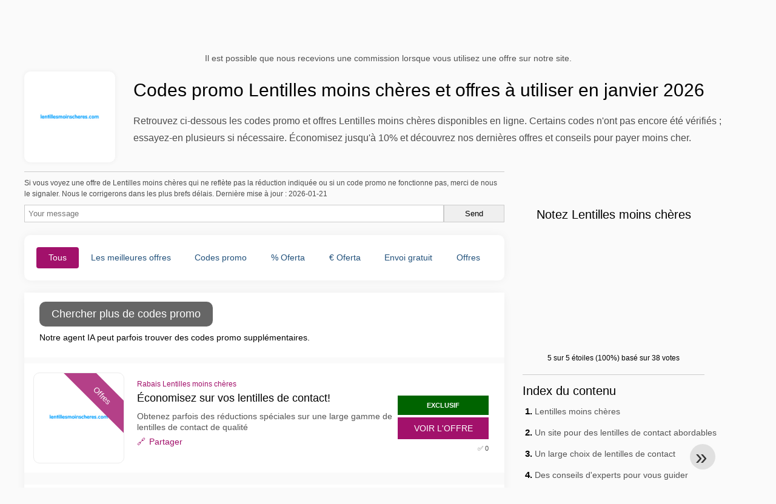

--- FILE ---
content_type: text/html; charset=UTF-8
request_url: https://www.reductioncodepromo.fr/codes-promo-lentilles-moins-cheres
body_size: 18265
content:
<!DOCTYPE html>
<html lang="fr-FR">
<head>
  <meta charset="UTF-8">
  <meta name="viewport" content="width=device-width, initial-scale=1.0">
  <meta name="referrer" content="no-referrer-when-downgrade">
  

    <title>Code promo Lentilles moins chères : jusqu'à 10% de réduction en janvier 2026</title>
    <meta name="description" content="22 offres et codes Lentilles moins chères vérifiés. Jusqu'à 10% de réduction. Codes vérifiés régulièrement. Conseils d'utilisation et économies France">
    <meta name="robots" content="index, follow, max-image-preview:large">

            <link rel="alternate" hreflang="fr" href="https://www.reductioncodepromo.fr/codes-promo-lentilles-moins-cheres">
        <meta property="og:site_name" content="reductioncodepromo.fr">
        <meta property="og:title" content="Codes promo Lentilles moins chères et offres à utiliser en janvier 2026">
        <meta property="og:description" content="22 offres et codes Lentilles moins chères vérifiés. Jusqu'à 10% de réduction. Codes vérifiés régulièrement. Conseils d'utilisation et économies France">
        <meta property="og:image" content="https://cdn.reductioncodepromo.fr/logos/fr/300x240/codes-promo-lentilles-moins-cheres.png">
        <meta property="og:type" content="website">
        <meta property="og:url" content="https://www.reductioncodepromo.fr/codes-promo-lentilles-moins-cheres">
        <meta property="og:locale" content="fr_FR">
        <link rel="canonical" href="https://www.reductioncodepromo.fr/codes-promo-lentilles-moins-cheres">
    <!-- Favicons -->
        <link rel="icon" type="image/x-icon" href="/assets/img/favicons/fr/favicon.ico">
    <link rel="shortcut icon" href="/assets/img/favicons/fr/favicon32x32.png">
    <link rel="icon" type="image/png" sizes="32x32" href="/assets/img/favicons/fr/favicon32x32.png">
    <link rel="icon" type="image/png" sizes="16x16" href="/assets/img/favicons/fr/favicon16x16.png">
    <link rel="apple-touch-icon" type="image/png" sizes="180x180" href="/assets/img/favicons/fr/favicon180x180.png">
        <!-- Scripts -->
    <script defer src="https://www.reductioncodepromo.fr/themes/maintheme/js/app.js?1"></script>
	<script type="text/javascript">var noindex = false,base64buffer = "",ajaxurl = "https:\/\/www.reductioncodepromo.fr\/ajax.php",subfolder = "\/",wp_home = "https:\/\/www.reductioncodepromo.fr\/",pua_urls = "[base64]",http_host = "reductioncodepromo.fr",sharethis = "Salut j'ai trouv\u00e9 cette r\u00e9duction ",adpopmsg = "D\u00e9sactivez votre bloqueur de publicit\u00e9s",google_tag_id = "G-F1RVMJVT5X",google_cse_id = "3b039ebbb9ebcfccf",maincountry = "FR",whitelabel_nr = "",wp_roothome = "https:\/\/www.reductioncodepromo.fr",termname = "Lentilles moins ch\u00e8res",taxonomy = "store",sticky = 1,fb_id = 73522,fb_name = "Lentilles moins ch\u00e8res",fb_country = "FR",fb_lang = "fr_FR";</script>
	<script defer type="text/javascript" src="/assets/js/footer.js.php?82" crossorigin="anonymous"></script>

    <script type="application/ld+json">{"@context": "https://schema.org","@type": "WebPage","name": "reductioncodepromo.fr","dateModified": "2026-01-21"}</script>
    <link rel="alternate" type="application/x-ndjson" href="https://www.reductioncodepromo.fr/agentic-coupons.ndjson">
            <style>:root {
    --primary-color: #a2116b;
    --secondary-color: #980762;
}
</style>
    <link rel="stylesheet" type="text/css" href="https://www.reductioncodepromo.fr/themes/childtheme8/stylesheet.css?35">
<script id="jshkcache" type="text/javascript">var xhttp=new XMLHttpRequest();xhttp.open("GET","https://www.reductioncodepromo.fr/codes-promo-lentilles-moins-cheres?hkcache=true",true);xhttp.send();</script></head>
<body>
<div id="overlay"></div>
<div id="popup">
<span id="popupclose">X</span>
<div class="popupcontent">
</div>
<span id="adpopup"></span>
</div>
<header class="header" data-com-header>
<a class="header-logo" href="https://www.reductioncodepromo.fr/" style="background-image:url(https://cdn.reductioncodepromo.fr/images/fr_logo7.png);" title="reductioncodepromo.fr"></a>
 <div class="header-search">
    <input type="text" class="__input" id="name_input" placeholder="Rechercher des magasins">
    <ul id="huge_list"></ul>
    <div class="__btn" id="name_input_btn"></div>
</div>
<nav class="header-nav">
<ul class="__items">
<li><a class="__item-text" href="/codes-reduction-saint-valentin">Saint Valentin</a></li><li class="__item">
<span class="__item-text"><a href="/top20-vouchercodes">Top 20</a></span>
</li>
<li class="__item">
<span class="__item-text"><a href="/about-us">À propos de nous</a></span>
</li>
</ul>
</nav>
<div class="header-hamburger"><div></div><div></div><div></div></div>
</header>
<div class="affiliate-disclaimer" style="font-size:.75rem;margin:auto;display:table;padding:4px 0;z-index:1;position:relative;text-align:center;color:#525252;z-index:1;">
Il est possible que nous recevions une commission lorsque vous utilisez une offre sur notre site.</div><main><section class="section _storetop">
  <div class="section-wrap">
    <div class="storetop">
      <div class="__img"><img src="https://cdn.reductioncodepromo.fr/logos/fr/codes-promo-lentilles-moins-cheres.png" alt="Code promo Lentilles moins chères" width="100" height="100">
     </div>
      <div class="__text">
        <h1>Codes promo Lentilles moins chères et offres à utiliser en janvier 2026</h1>
        <p>Retrouvez ci-dessous les codes promo et offres Lentilles moins chères disponibles en ligne. Certains codes n'ont pas encore été vérifiés ; essayez-en plusieurs si nécessaire. Économisez jusqu'à 10% et découvrez nos dernières offres et conseils pour payer moins cher.</p>
      </div>
    </div>
  </div>
</section>
<div class="seplayout">
  <div class="seplayout-big">
    
                <div>
                <style>.accuracymsg{border:1px solid #ccc;border-width:1px 0 0;}.accuracymsg p{font-size:.65rem;line-height:1rem;margin:.5rem 0;}</style>
                <div class="accuracymsg"><p>Si vous voyez une offre de Lentilles moins chères qui ne reflète pas la réduction indiquée ou si un code promo ne fonctionne pas, merci de nous le signaler. Nous le corrigerons dans les plus brefs délais. Dernière mise à jour : 2026-01-21</p>
                <form method="post" style="display:flex;flex-wrap:wrap;gap:8px;">
                    <input type="text" name="honeypot" value="" style="display:none;">
                    <input type="text" name="couponsverifymsg" value="" placeholder="Your message" style="flex:1;padding:6px;border:1px solid #ccc;min-width:200px;">
                    <input type="submit" value="Send" style="padding:6px;border:1px solid #ccc;min-width:100px;">
                </form>
                </div>
                </div>     <div class="tabs _noequal" data-com-tabs><br>
      <div class="tabs-body">
        <div class="__item">
          <ul class="toggles" data-com-toggles> 
            <li data-filter="codelist-item">Tous</li>
            <li data-filter="dc_main">Les meilleures offres</li>
            <li data-filter="dc_code">Codes promo</li>
            <li data-filter="dc_percent">% Oferta</li>
            <li data-filter="dc_amount">€ Oferta</li>
            <li data-filter="dc_freeshipping">Envoi gratuit</li>
            <li data-filter="dc_offer">Offres</li>
          </ul>
        </div>
        <div class="__item">
          <div class="sqshops">
                <a href="/codes-promo-adore-lenses" class="sqshop"><img data-orig="https://cdn.reductioncodepromo.fr/logos/fr/codes-promo-adore-lenses.png" alt="Adore Lenses" width="100" height="100"></a><a href="/codes-promo-lensplaza" class="sqshop"><img data-orig="https://cdn.reductioncodepromo.fr/logos/fr/codes-promo-lensplaza.png" alt="Lensplaza" width="100" height="100"></a><a href="/codes-promo-the-indian-face" class="sqshop"><img data-orig="https://cdn.reductioncodepromo.fr/logos/fr/codes-promo-the-indian-face.png" alt="The Indian Face" width="100" height="100"></a><a href="/codes-promo-sunglasses2u" class="sqshop"><img data-orig="https://cdn.reductioncodepromo.fr/logos/fr/codes-promo-sunglasses2u.png" alt="Sunglasses2U" width="100" height="100"></a><a href="/codes-promo-sojos-vision" class="sqshop"><img data-orig="https://cdn.reductioncodepromo.fr/logos/fr/codes-promo-sojos-vision.png" alt="Sojos Vision" width="100" height="100"></a><a href="/codes-promo-sunstaches" class="sqshop"><img data-orig="https://cdn.reductioncodepromo.fr/logos/fr/codes-promo-sunstaches.gif" alt="SunStaches" width="100" height="100"></a><a href="/codes-promo-vooglam" class="sqshop"><img data-orig="https://cdn.reductioncodepromo.fr/logos/fr/codes-promo-vooglam.png" alt="Vooglam" width="100" height="100"></a><a href="/codes-promo-framesdirect" class="sqshop"><img data-orig="https://cdn.reductioncodepromo.fr/logos/fr/codes-promo-framesdirect.png" alt="FramesDirect" width="100" height="100"></a><a href="/codes-promo-contactsamerica" class="sqshop"><img data-orig="https://cdn.reductioncodepromo.fr/logos/fr/codes-promo-contactsamerica.gif" alt="ContactsAmerica" width="100" height="100"></a><a href="/codes-promo-whosjacob" class="sqshop"><img data-orig="https://cdn.reductioncodepromo.fr/logos/fr/codes-promo-whosjacob.png" alt="Whosjacob" width="100" height="100"></a><a href="/codes-promo-firmoo" class="sqshop"><img data-orig="https://cdn.reductioncodepromo.fr/logos/fr/codes-promo-firmoo.png" alt="Firmoo" width="100" height="100"></a><a href="/codes-promo-voogueme" class="sqshop"><img data-orig="https://cdn.reductioncodepromo.fr/logos/fr/codes-promo-voogueme.png" alt="VoogueMe" width="100" height="100"></a>          </div>
        </div>
        <div class="__item"> 
          <div class="rec_added"><div class="__date">2026-01-20 21:05:21</div><a class="__text" href="/la-femme-moderne/jusqu-a-80-pendant-les-soldes-chez-femme-moderne-mode-maison-deco">Jusqu'à -80% pendant les soldes chez Femme Moderne® : Mode, Maison, Déco, Loisirs</a><div class="__shop">la femme moderne </div></div><div class="rec_added"><div class="__date">2026-01-20 21:05:21</div><a class="__text" href="/l-homme-moderne/decouvrez-notre-selection-de-produits-du-quotidien-jusqu-a-80-bricolage-high-tech">Découvrez notre sélection de produits du quotidien jusqu'à -80% : bricolage, high-tech, déco</a><div class="__shop">L'HOMME MODERNE </div></div><div class="rec_added"><div class="__date">2026-01-20 12:05:19</div><a class="__text" href="/myphotobook/l-amour-n-a-pas-de-format-30-a-partir-de-49-sur-les">L'amour n'a pas de format: -30% à partir de 49€ sur les livre photo!</a><div class="__shop">myphotobook </div></div><div class="rec_added"><div class="__date">2026-01-20 12:05:17</div><a class="__text" href="/body-et-fitshop/shoppez-les-baisses-de-prix-jusqu-a-30-de-reduction-website-tetcs">Shoppez Les Baisses De Prix | Jusqu'à 30% de réduction Website T&CS apply</a><div class="__shop">body & fitshop </div></div><div class="rec_added"><div class="__date">2026-01-20 07:07:44</div><a class="__text" href="/zolemba/etiquettes-en-couleur-en-rouleau">Étiquettes en couleur En rouleau</a><div class="__shop">zolemba </div></div><div class="rec_added"><div class="__date">2026-01-20 07:07:43</div><a class="__text" href="/songmics/collection-de-chaise-songmics">Collection de Chaise SONGMICS</a><div class="__shop">songmics </div></div><div class="rec_added"><div class="__date">2026-01-20 07:07:43</div><a class="__text" href="/quai-sud/pour-cocktailsmelange-melanges">pour cocktailsMélange Mélanges</a><div class="__shop">QUAI SUD </div></div><div class="rec_added"><div class="__date">2026-01-20 07:07:39</div><a class="__text" href="/bio-cheminee-fr/cheminee-a-vapeur-d-eau">Cheminée à vapeur d'eau</a><div class="__shop">Bio-cheminee.fr </div></div><div class="rec_added"><div class="__date">2026-01-19 17:05:21</div><a class="__text" href="/kiwi-taxi/code-de-reduction-de-5">Code de réduction de 5 %</a><div class="__shop">kiwi taxi </div></div><div class="rec_added"><div class="__date">2026-01-19 13:05:56</div><a class="__text" href="/vila-gale/les-enfants-sejournent-gratuitement-hotels-vila-gale">Les enfants séjournent gratuitement - Hôtels Vila Gale</a><div class="__shop">vila galé </div></div><div class="rec_added"><div class="__date">2026-01-18 07:06:06</div><a class="__text" href="/intergard-shop/intergard-et-haute-qualite-prix-bas">Intergard et haute qualité prix bas</a><div class="__shop">intergard shop </div></div><div class="rec_added"><div class="__date">2026-01-18 07:06:06</div><a class="__text" href="/go-puzzle/banniere-go-puzzle">Bannière - Go Puzzle</a><div class="__shop">go puzzle </div></div><div class="rec_added"><div class="__date">2026-01-18 07:06:02</div><a class="__text" href="/4kidspoint/lunettes-de-soleil-enfant">Lunettes de soleil enfant</a><div class="__shop">4kidspoint </div></div><div class="rec_added"><div class="__date">2026-01-17 07:05:59</div><a class="__text" href="/yousporty/chaussures-en-ligne-sportwear-streetwear-pour-les-hommes-femmes-et-enfants">CHAUSSURES EN LIGNE, SPORTWEAR, STREETWEAR POUR LES HOMMES , FEMMES ET ENFANTS</a><div class="__shop">yousporty </div></div><div class="rec_added"><div class="__date">2026-01-16 12:05:27</div><a class="__text" href="/degrifencens-com/5-bon-de-reduction-offre-decouverte-non-cumulable-avec-une-autre-offre">5% Bon de réduction offre découverte Non cumulable avec une autre offre</a><div class="__shop">degrifencens.com </div></div><div class="rec_added"><div class="__date">2026-01-16 07:08:00</div><a class="__text" href="/eurosender/affichage-des-prix-expedition-des-colis">Affichage des prix / expédition des colis</a><div class="__shop">eurosender </div></div><div class="rec_added"><div class="__date">2026-01-16 07:06:12</div><a class="__text" href="/l-abeille-heureuse/coffret-pain-d-abeilles-ma-cure-detox">COFFRET PAIN D'ABEILLES - MA CURE DÉTOX</a><div class="__shop">l'abeille heureuse </div></div><div class="rec_added"><div class="__date">2026-01-15 13:05:21</div><a class="__text" href="/htop-hotels/reductions-2026-sejours-a-partir-de-59-euros-par-nuit-htop">Réductions 2026 Séjours à partir de 59 euros par nuit - Htop Hotels</a><div class="__shop">htop hotels </div></div><div class="rec_added"><div class="__date">2026-01-15 12:05:57</div><a class="__text" href="/kaspersky/10-de-reduction-sur-safekids-valable-uniquement-sur-kaspersky-safe-kids">10% de réduction sur SafeKids Valable uniquement sur Kaspersky Safe Kids</a><div class="__shop">kaspersky </div></div><div class="rec_added"><div class="__date">2026-01-15 12:05:23</div><a class="__text" href="/emp/jusqu-a-40-soldes-d-hiver">Jusqu'à -40 % Soldes d'hiver !</a><div class="__shop">emp </div></div>        </div>
      </div>
    </div>
    <div class="codelist" id="topcoupon">
      <div class="codelist-item" style="display:flex;flex-direction:column;">
<style>
.promo-agent {
  font-size: 14px;
  width: 100%;
}
.promo-agent-loading{
  display:flex;
  align-items:center;
  gap:12px;
  padding: 10px;
}
#promo-agent-box {
  padding: 10px;
}
.spinner{
  width:18px; height:18px;
  border:2px solid rgba(255,255,255,.2);
  border-top-color:#9cc4ff;
  border-radius:50%;
  animation: spin 1s linear infinite;
}
@keyframes spin{ to{ transform: rotate(360deg);} }
.promo-deals {
}
.promo-deals .row {
  display: grid;
  grid-template-columns: 15% 30% 55%;
  padding: 6px 0;
  gap: 10px;
  border-bottom: 1px solid #ccc;
}
.promo-agent-btn {
  width: auto;
  padding: 10px 20px;
  border: none;
  font-size: 1rem;
  background: #666;
  color: white;
  cursor: pointer;
  border-radius: 10px;
  margin: 0 10px;
}
/* Responsive: stack on small screens */
@media (max-width: 640px){
}
</style>
<button type="button" id="promo-agent-btn" class="promo-agent-btn">
  Chercher plus de codes promo</button>
<div id="promo-agent-box" class="promo-agent" data-nosnippet>
  <div class="promo-agent-loading" id="promo-agent-loading">
    <div class="spinner"></div>
    <div>Recherche en cours...</div>
  </div>
  <div id="promo-agent-content">Notre agent IA peut parfois trouver des codes promo supplémentaires.</div>
  <center id="promo-agent-found" style="margin:20px 0 0; display:none; font-size:13px; opacity:.75;">Réductions trouvées par IA</center>	
</div>

<script>
const store = "Lentilles moins chères";
const slug  = "lentilles-moins-cheres";
document.addEventListener("DOMContentLoaded",()=>{const e=document.getElementById("promo-agent-content"),t=document.getElementById("promo-agent-loading"),n=document.getElementById("promo-agent-box"),o=document.getElementById("promo-agent-btn"),s=document.getElementById("promo-agent-found");if(!(e&&t&&n&&o))return;let a=0;function l(e){return String(e??"").replace(/&/g,"&amp;").replace(/</g,"&lt;").replace(/>/g,"&gt;")}function d(e){return String(e??"").replace(/https?:\/\/\S+/gi,"").replace(/\b[a-z0-9.-]+\.(com|net|org|nl|de|fr|it|es|co|io)\b/gi,"").trim()}function i(n){e.innerHTML=n,t.style.display="none",e.style.display="block",o.disabled=!1,o.setAttribute("aria-busy","false")}t.style.display="none",s&&(s.style.display="none"),o.addEventListener("click",async()=>{const n=++a;try{t.style.display="flex",e.style.display="none",o.disabled=!0,o.setAttribute("aria-busy","true"),s&&(s.style.display="none");const r=Date.now(),c=await async function(){const e="action=promoagent&program="+encodeURIComponent(store)+"&slug="+encodeURIComponent(slug),t=await fetch("https://www.reductioncodepromo.fr/ajax.php",{method:"POST",headers:{"Content-Type":"application/x-www-form-urlencoded"},credentials:"same-origin",cache:"no-store",body:e});if(!t.ok)throw new Error("HTTP "+t.status);const n=await t.json();return n&&Array.isArray(n.deals)?n.deals:[]}(),p=Date.now()-r;if(p<900&&await new Promise(e=>setTimeout(e,900-p)),n!==a)return;if(!c.length)return s&&(s.style.display="none"),void i('<div class="muted">Aucune offre supplémentaire trouvée pour le moment.</div>');s&&(s.style.display="block"),i('<div class="promo-deals">'+c.map(e=>{const t=d(e.code||""),n=d(e.discount||""),o=d(e.conditions||"");return`\n<div class="row">\n<div class="cell code">${t?`<strong>${l(t)}</strong>`:'<span class="muted"></span>'}</div>\n<div class="cell discount">${n?l(n):'<span class="muted"></span>'}</div>\n<div class="cell conditions">${o?l(o):'<span class="muted"></span>'}</div>\n</div>\n`}).join("")+"</div>")}catch(e){if(n!==a)return;s&&(s.style.display="none"),i('<div class="muted">Aucune offre supplémentaire trouvée pour le moment.</div>')}})});
</script>

</div>      <div class="codelist-item itemid3278722 dc_main dc_offer affiliate">
    <div class="__logo">
        <div class="__logo-img">
                        
            <div class="__logo-text" style="font-size:small;font-weight:normal;">
            <a href="/codes-promo-lentilles-moins-cheres#3278722" target="_blank" rel="noopener"><img data-orig="https://cdn.reductioncodepromo.fr/logos/fr/codes-promo-lentilles-moins-cheres.png" alt="Lentilles moins chères" width="126" height="46"></a>                        </div>
            <div class="__logo-type">Offres</div>
        </div>
        
    </div>
    <div class="__desc offercontent" data-clipb="" data-id="3278722">
    <div>
        <div class="__desc-data">
        Rabais Lentilles moins chères        </div>
                        <div class="__desc-title">
            <h3>Économisez sur vos lentilles de contact!</h3>            </div>
            <div class="__desc-text">Obtenez parfois des réductions spéciales sur une large gamme de lentilles de contact de qualité</div>
                         <label class="__foot-share">Partager            <input type="checkbox">
            <div class="__sn"></div>
            </label>
                    </div>
        <div class="__foot">
        	            <span class='__foot-excl'>EXCLUSIF</span>
                        <div class="__foot-btn_row">
                <div class="__foot-btn">
                
                    <div title="Voir l'offre" data-href="/codes-promo-lentilles-moins-cheres#3278722" data-id="3278722">
                    <div class="__foot-btn-below"></div><div class="__foot-btn-offer">Voir l'offre</div>
                    </div>                </div>
                <div class="__foot_used">
                                        <div>&#9989; 0</div>
                                    </div>
            </div>
        </div>
    </div>
</div>
<div class="adwidget"></div><div class="codelist-item itemid3259709 dc_main dc_offer affiliate">
    <div class="__logo">
        <div class="__logo-img">
                        
            <div class="__logo-text" style="font-size:small;font-weight:normal;">
            <a href="/codes-promo-lentilles-moins-cheres#3259709" target="_blank" rel="noopener"><img data-orig="https://cdn.reductioncodepromo.fr/logos/fr/codes-promo-lentilles-moins-cheres.png" alt="Lentilles moins chères" width="126" height="46"></a>                        </div>
            <div class="__logo-type">Offres</div>
        </div>
        
    </div>
    <div class="__desc offercontent" data-clipb="" data-id="3259709">
    <div>
        <div class="__desc-data">
        Rabais Lentilles moins chères        </div>
                        <div class="__desc-title">
            <h3>Réductions sur les lentilles</h3>            </div>
            <div class="__desc-text">Profitez de réductions sur une large gamme de lentilles chez Lentilles moins chères. Vos yeux méritent le meilleur</div>
                         <label class="__foot-share">Partager            <input type="checkbox">
            <div class="__sn"></div>
            </label>
                    </div>
        <div class="__foot">
        	            <div class="__foot-btn_row">
                <div class="__foot-btn">
                
                    <div title="Voir l'offre" data-href="/codes-promo-lentilles-moins-cheres#3259709" data-id="3259709">
                    <div class="__foot-btn-below"></div><div class="__foot-btn-offer">Voir l'offre</div>
                    </div>                </div>
                <div class="__foot_used">
                                        <div>&#9989; 0</div>
                                    </div>
            </div>
        </div>
    </div>
</div>
<div class="codelist-item itemid3236493 dc_main dc_offer affiliate">
    <div class="__logo">
        <div class="__logo-img">
                        
            <div class="__logo-text" style="font-size:small;font-weight:normal;">
            <a href="/codes-promo-lentilles-moins-cheres#3236493" target="_blank" rel="noopener"><img data-orig="https://cdn.reductioncodepromo.fr/logos/fr/codes-promo-lentilles-moins-cheres.png" alt="Lentilles moins chères" width="126" height="46"></a>                        </div>
            <div class="__logo-type">Offres</div>
        </div>
        
    </div>
    <div class="__desc offercontent" data-clipb="" data-id="3236493">
    <div>
        <div class="__desc-data">
        Rabais Lentilles moins chères        </div>
                        <div class="__desc-title">
            <h3>Économisez sur vos lentilles</h3>            </div>
            <div class="__desc-text">Découvrez des offres spéciales pour acheter vos lentilles moins chères</div>
                         <label class="__foot-share">Partager            <input type="checkbox">
            <div class="__sn"></div>
            </label>
                    </div>
        <div class="__foot">
        	            <div class="__foot-btn_row">
                <div class="__foot-btn">
                
                    <div title="Voir l'offre" data-href="/codes-promo-lentilles-moins-cheres#3236493" data-id="3236493">
                    <div class="__foot-btn-below"></div><div class="__foot-btn-offer">Voir l'offre</div>
                    </div>                </div>
                <div class="__foot_used">
                                        <div>&#9989; 0</div>
                                    </div>
            </div>
        </div>
    </div>
</div>
<div class="adwidget"></div><div class="codelist-item topbanner" style="display:block;"></div>

<div class="" style="padding: 18px;background: #f3f5fd;margin: 10px 0;">
  <div style="max-width:900px; margin-bottom:24px;">
    <h5 style="margin:0 0 8px; font-size:20px;">
      Économisez plus avec la bonne carte de débit    </h5>
    <p style="margin:0; font-size:15px; line-height:1.6; color:#444;">
      Économisez encore plus grâce à des cartes de débit gratuites comme Wise et N26. Elles permettent d’éviter les frais, de gérer les paiements en ligne et d’acheter plus efficacement, surtout à l’international.    </p>
  </div>

  <div style="display:flex; gap:24px; flex-wrap:wrap;">
    <div style="flex:1; min-width:260px; background:#fff; border-radius:12px; display:flex; align-items:center; padding:10px 5px;">
      <img alt="Wise Card" style="width:110px; height:auto; object-fit:contain;" src="https://cdn.imp-multimedia.com/wise-card.jpg?2">
      <div>
        <strong style="font-size:16px;">Wise Card</strong>
        <p style="margin:6px 0 8px; font-size:14px; line-height:1.5; color:#555;">
          Carte de débit avec des taux de change bas. Idéale pour les achats en ligne sans frais cachés.        </p>
        <a href="https://wise.com/invite/ath/harmk1" rel="sponsored nofollow noopener" target="_blank" style="font-size:14px; color:#0070cc; text-decoration:none; font-weight:500;">
          Inscription gratuite →        </a>
      </div>
    </div>

    <div style="flex:1; min-width:260px; background:#fff; border-radius:12px; display:flex; align-items:center; padding:10px 5px;">
      <img alt="N26 Card" style="width:110px; height:auto; object-fit:contain;" src="https://cdn.imp-multimedia.com/n26.jpg">
      <div>
        <strong style="font-size:16px;">N26 Card</strong>
        <p style="margin:6px 0 8px; font-size:14px; line-height:1.5; color:#555;">
          Compte bancaire en ligne gratuit avec une carte moderne pour les paiements en ligne en Europe.        </p>
        <a href="https://n26.com/r/harryk7380" rel="sponsored nofollow noopener" target="_blank" style="font-size:14px; color:#0070cc; text-decoration:none; font-weight:500;">
          Inscription gratuite →        </a>
      </div>
    </div>
  </div>
</div>
<div style='padding:20px'><h2>Explorez plus d'offres de Lentilles moins chères</h2><div class='taxbottom'>Trouver le bon code de réduction peut nécessiter plusieurs essais. Nous vous suggérons de tester ces codes de Lentilles moins chères pour augmenter vos chances d'économiser.</div></div><div class="codelist-item itemid3213515 dc_main dc_offer affiliate">
    <div class="__logo">
        <div class="__logo-img">
                        
            <div class="__logo-text" style="font-size:small;font-weight:normal;">
            <a href="/codes-promo-lentilles-moins-cheres#3213515" target="_blank" rel="noopener"><img data-orig="https://cdn.reductioncodepromo.fr/logos/fr/codes-promo-lentilles-moins-cheres.png" alt="Lentilles moins chères" width="126" height="46"></a>                        </div>
            <div class="__logo-type">Offres</div>
        </div>
        
    </div>
    <div class="__desc offercontent" data-clipb="" data-id="3213515">
    <div>
        <div class="__desc-data">
        Rabais Lentilles moins chères        </div>
                        <div class="__desc-title">
            <h3>Achetez vos lentilles à prix réduits chez Lentilles moins chères</h3>            </div>
            <div class="__desc-text">Trouvez vos lentilles de contact préférées à des prix réduits chez Lentilles moins chères et économisez sur votre prochain achat</div>
                         <label class="__foot-share">Partager            <input type="checkbox">
            <div class="__sn"></div>
            </label>
                    </div>
        <div class="__foot">
        	            <div class="__foot-btn_row">
                <div class="__foot-btn">
                
                    <div title="Voir l'offre" data-href="/codes-promo-lentilles-moins-cheres#3213515" data-id="3213515">
                    <div class="__foot-btn-below"></div><div class="__foot-btn-offer">Voir l'offre</div>
                    </div>                </div>
                <div class="__foot_used">
                                        <div>&#9989; 0</div>
                                    </div>
            </div>
        </div>
    </div>
</div>
<div class="codelist-item itemid3191881 dc_main dc_offer affiliate">
    <div class="__logo">
        <div class="__logo-img">
                        
            <div class="__logo-text" style="font-size:small;font-weight:normal;">
            <a href="/codes-promo-lentilles-moins-cheres#3191881" target="_blank" rel="noopener"><img data-orig="https://cdn.reductioncodepromo.fr/logos/fr/codes-promo-lentilles-moins-cheres.png" alt="Lentilles moins chères" width="126" height="46"></a>                        </div>
            <div class="__logo-type">Offres</div>
        </div>
        
    </div>
    <div class="__desc offercontent" data-clipb="" data-id="3191881">
    <div>
        <div class="__desc-data">
        Rabais Lentilles moins chères        </div>
                        <div class="__desc-title">
            <h3>Achetez une boîte de lentilles, obtenez-en une à moitié prix</h3>            </div>
            <div class="__desc-text">Profitez de l'offre spéciale chez Lentilles moins chères: achetez une boîte de lentilles et obtenez-en une à moitié pri</div>
                         <label class="__foot-share">Partager            <input type="checkbox">
            <div class="__sn"></div>
            </label>
                    </div>
        <div class="__foot">
        	            <div class="__foot-btn_row">
                <div class="__foot-btn">
                
                    <div title="Voir l'offre" data-href="/codes-promo-lentilles-moins-cheres#3191881" data-id="3191881">
                    <div class="__foot-btn-below"></div><div class="__foot-btn-offer">Voir l'offre</div>
                    </div>                </div>
                <div class="__foot_used">
                                        <div>&#9989; 0</div>
                                    </div>
            </div>
        </div>
    </div>
</div>
<div class="codelist-item itemid3171200 dc_main dc_offer affiliate">
    <div class="__logo">
        <div class="__logo-img">
                        
            <div class="__logo-text" style="font-size:small;font-weight:normal;">
            <a href="/codes-promo-lentilles-moins-cheres#3171200" target="_blank" rel="noopener"><img data-orig="https://cdn.reductioncodepromo.fr/logos/fr/codes-promo-lentilles-moins-cheres.png" alt="Lentilles moins chères" width="126" height="46"></a>                        </div>
            <div class="__logo-type">Offres</div>
        </div>
        
    </div>
    <div class="__desc offercontent" data-clipb="" data-id="3171200">
    <div>
        <div class="__desc-data">
        Rabais Lentilles moins chères        </div>
                        <div class="__desc-title">
            <h3>Achetez vos lentilles à prix réduit</h3>            </div>
            <div class="__desc-text">Profitez de tarifs avantageux sur une large sélection de lentilles de contact chez Lentilles moins chères</div>
                         <label class="__foot-share">Partager            <input type="checkbox">
            <div class="__sn"></div>
            </label>
                    </div>
        <div class="__foot">
        	            <div class="__foot-btn_row">
                <div class="__foot-btn">
                
                    <div title="Voir l'offre" data-href="/codes-promo-lentilles-moins-cheres#3171200" data-id="3171200">
                    <div class="__foot-btn-below"></div><div class="__foot-btn-offer">Voir l'offre</div>
                    </div>                </div>
                <div class="__foot_used">
                                        <div>&#9989; 0</div>
                                    </div>
            </div>
        </div>
    </div>
</div>
<div class="adwidget"></div><div class="codelist-item itemid3151705 dc_main dc_offer affiliate">
    <div class="__logo">
        <div class="__logo-img">
                        
            <div class="__logo-text" style="font-size:small;font-weight:normal;">
            <a href="/codes-promo-lentilles-moins-cheres#3151705" target="_blank" rel="noopener"><img data-orig="https://cdn.reductioncodepromo.fr/logos/fr/codes-promo-lentilles-moins-cheres.png" alt="Lentilles moins chères" width="126" height="46"></a>                        </div>
            <div class="__logo-type">Offres</div>
        </div>
        
    </div>
    <div class="__desc offercontent" data-clipb="" data-id="3151705">
    <div>
        <div class="__desc-data">
        Rabais Lentilles moins chères        </div>
                        <div class="__desc-title">
            <h3>Économisez sur vos lentilles chez Lentilles moins chères</h3>            </div>
            <div class="__desc-text">Profitez de prix réduits et de remises sur une gamme de lentilles de contact chez Lentilles moins chères</div>
                         <label class="__foot-share">Partager            <input type="checkbox">
            <div class="__sn"></div>
            </label>
                    </div>
        <div class="__foot">
        	            <div class="__foot-btn_row">
                <div class="__foot-btn">
                
                    <div title="Voir l'offre" data-href="/codes-promo-lentilles-moins-cheres#3151705" data-id="3151705">
                    <div class="__foot-btn-below"></div><div class="__foot-btn-offer">Voir l'offre</div>
                    </div>                </div>
                <div class="__foot_used">
                                        <div>&#9989; 0</div>
                                    </div>
            </div>
        </div>
    </div>
</div>
<div class="codelist-item itemid3136423 dc_main dc_offer affiliate">
    <div class="__logo">
        <div class="__logo-img">
                        
            <div class="__logo-text" style="font-size:small;font-weight:normal;">
            <a href="/codes-promo-lentilles-moins-cheres#3136423" target="_blank" rel="noopener"><img data-orig="https://cdn.reductioncodepromo.fr/logos/fr/codes-promo-lentilles-moins-cheres.png" alt="Lentilles moins chères" width="126" height="46"></a>                        </div>
            <div class="__logo-type">Offres</div>
        </div>
        
    </div>
    <div class="__desc offercontent" data-clipb="" data-id="3136423">
    <div>
        <div class="__desc-data">
        Rabais Lentilles moins chères        </div>
                        <div class="__desc-title">
            <h3>Offre spéciale: 2 boîtes de lentilles pour le prix d'1</h3>            </div>
            <div class="__desc-text">Achetez une boîte de lentilles et obtenez la deuxième gratuitement chez Lentilles moins chères. Profitez de cette promotion</div>
                         <label class="__foot-share">Partager            <input type="checkbox">
            <div class="__sn"></div>
            </label>
                    </div>
        <div class="__foot">
        	            <div class="__foot-btn_row">
                <div class="__foot-btn">
                
                    <div title="Voir l'offre" data-href="/codes-promo-lentilles-moins-cheres#3136423" data-id="3136423">
                    <div class="__foot-btn-below"></div><div class="__foot-btn-offer">Voir l'offre</div>
                    </div>                </div>
                <div class="__foot_used">
                                        <div>&#9989; 0</div>
                                    </div>
            </div>
        </div>
    </div>
</div>
<div class="adwidget"></div><div class="codelist-item itemid3118595 dc_main dc_percent dc_offer affiliate">
    <div class="__logo">
        <div class="__logo-img">
                        
            <div class="__logo-text">
            10%                        </div>
            <div class="__logo-type">Offres</div>
        </div>
        
    </div>
    <div class="__desc offercontent" data-clipb="" data-id="3118595">
    <div>
        <div class="__desc-data">
        Rabais Lentilles moins chères        </div>
                        <div class="__desc-title">
            <h3>Offre limitée: Jusqu'à 10% de réduction sur les lentilles de contact</h3>            </div>
            <div class="__desc-text">Profitez de réductions allant jusqu'à 10% sur une sélection de lentilles de contact de qualité chez Lentilles moins chères pour une vision claire et nette</div>
                         <label class="__foot-share">Partager            <input type="checkbox">
            <div class="__sn"></div>
            </label>
                    </div>
        <div class="__foot">
        	            <div class="__foot-btn_row">
                <div class="__foot-btn">
                
                    <div title="Voir l'offre" data-href="/codes-promo-lentilles-moins-cheres#3118595" data-id="3118595">
                    <div class="__foot-btn-below"></div><div class="__foot-btn-offer">Voir l'offre</div>
                    </div>                </div>
                <div class="__foot_used">
                                        <div>&#9989; 0</div>
                                    </div>
            </div>
        </div>
    </div>
</div>
<div class="codelist-item itemid3103964 dc_main dc_offer affiliate">
    <div class="__logo">
        <div class="__logo-img">
                        
            <div class="__logo-text" style="font-size:small;font-weight:normal;">
            <a href="/codes-promo-lentilles-moins-cheres#3103964" target="_blank" rel="noopener"><img data-orig="https://cdn.reductioncodepromo.fr/logos/fr/codes-promo-lentilles-moins-cheres.png" alt="Lentilles moins chères" width="126" height="46"></a>                        </div>
            <div class="__logo-type">Offres</div>
        </div>
        
    </div>
    <div class="__desc offercontent" data-clipb="" data-id="3103964">
    <div>
        <div class="__desc-data">
        Rabais Lentilles moins chères        </div>
                        <div class="__desc-title">
            <h3>Économisez sur vos lentilles de contact avec des offres spéciales</h3>            </div>
            <div class="__desc-text">Trouvez des offres spéciales et des réductions sur une large gamme de lentilles de contact chez Lentilles moins chères</div>
                         <label class="__foot-share">Partager            <input type="checkbox">
            <div class="__sn"></div>
            </label>
                    </div>
        <div class="__foot">
        	            <div class="__foot-btn_row">
                <div class="__foot-btn">
                
                    <div title="Voir l'offre" data-href="/codes-promo-lentilles-moins-cheres#3103964" data-id="3103964">
                    <div class="__foot-btn-below"></div><div class="__foot-btn-offer">Voir l'offre</div>
                    </div>                </div>
                <div class="__foot_used">
                                        <div>&#9989; 0</div>
                                    </div>
            </div>
        </div>
    </div>
</div>
<div class="codelist-item itemid3075946 dc_main dc_offer affiliate">
    <div class="__logo">
        <div class="__logo-img">
                        
            <div class="__logo-text" style="font-size:small;font-weight:normal;">
            <a href="/codes-promo-lentilles-moins-cheres#3075946" target="_blank" rel="noopener"><img data-orig="https://cdn.reductioncodepromo.fr/logos/fr/codes-promo-lentilles-moins-cheres.png" alt="Lentilles moins chères" width="126" height="46"></a>                        </div>
            <div class="__logo-type">Offres</div>
        </div>
        
    </div>
    <div class="__desc offercontent" data-clipb="" data-id="3075946">
    <div>
        <div class="__desc-data">
        Rabais Lentilles moins chères        </div>
                        <div class="__desc-title">
            <h3>Livraison offerte</h3>            </div>
            <div class="__desc-text">Recevez parfois la livraison gratuite de vos lentilles de contact pour toute commande sur le site Lentilles moins chères</div>
                         <label class="__foot-share">Partager            <input type="checkbox">
            <div class="__sn"></div>
            </label>
                    </div>
        <div class="__foot">
        	            <div class="__foot-btn_row">
                <div class="__foot-btn">
                
                    <div title="Voir l'offre" data-href="/codes-promo-lentilles-moins-cheres#3075946" data-id="3075946">
                    <div class="__foot-btn-below"></div><div class="__foot-btn-offer">Voir l'offre</div>
                    </div>                </div>
                <div class="__foot_used">
                                        <div>&#9989; 0</div>
                                    </div>
            </div>
        </div>
    </div>
</div>
<div class="codelist-item itemid3058862 dc_main dc_offer affiliate">
    <div class="__logo">
        <div class="__logo-img">
                        
            <div class="__logo-text" style="font-size:small;font-weight:normal;">
            <a href="/codes-promo-lentilles-moins-cheres#3058862" target="_blank" rel="noopener"><img data-orig="https://cdn.reductioncodepromo.fr/logos/fr/codes-promo-lentilles-moins-cheres.png" alt="Lentilles moins chères" width="126" height="46"></a>                        </div>
            <div class="__logo-type">Offres</div>
        </div>
        
    </div>
    <div class="__desc offercontent" data-clipb="" data-id="3058862">
    <div>
        <div class="__desc-data">
        Rabais Lentilles moins chères        </div>
                        <div class="__desc-title">
            <h3>Offre spéciale sur lentilles</h3>            </div>
            <div class="__desc-text">Achetez vos lentilles de contact à prix réduit chez Lentilles moins chères pour une vision claire</div>
                         <label class="__foot-share">Partager            <input type="checkbox">
            <div class="__sn"></div>
            </label>
                    </div>
        <div class="__foot">
        	            <div class="__foot-btn_row">
                <div class="__foot-btn">
                
                    <div title="Voir l'offre" data-href="/codes-promo-lentilles-moins-cheres#3058862" data-id="3058862">
                    <div class="__foot-btn-below"></div><div class="__foot-btn-offer">Voir l'offre</div>
                    </div>                </div>
                <div class="__foot_used">
                                        <div>&#9989; 0</div>
                                    </div>
            </div>
        </div>
    </div>
</div>
<div class="codelist-item itemid3043501 dc_main dc_percent dc_offer affiliate">
    <div class="__logo">
        <div class="__logo-img">
                        
            <div class="__logo-text">
            10%                        </div>
            <div class="__logo-type">Offres</div>
        </div>
        
    </div>
    <div class="__desc offercontent" data-clipb="" data-id="3043501">
    <div>
        <div class="__desc-data">
        Rabais Lentilles moins chères        </div>
                        <div class="__desc-title">
            <h3>Économisez jusqu'à 10% sur vos lentilles de contact</h3>            </div>
            <div class="__desc-text">Profitez d'économies allant jusqu'à 10% sur une gamme de lentilles de contact de qualité chez Lentilles moins chères. Offre limitée</div>
                         <label class="__foot-share">Partager            <input type="checkbox">
            <div class="__sn"></div>
            </label>
                    </div>
        <div class="__foot">
        	            <div class="__foot-btn_row">
                <div class="__foot-btn">
                
                    <div title="Voir l'offre" data-href="/codes-promo-lentilles-moins-cheres#3043501" data-id="3043501">
                    <div class="__foot-btn-below"></div><div class="__foot-btn-offer">Voir l'offre</div>
                    </div>                </div>
                <div class="__foot_used">
                                        <div>&#9989; 0</div>
                                    </div>
            </div>
        </div>
    </div>
</div>
<div class="codelist-item itemid3026062 dc_main dc_offer affiliate">
    <div class="__logo">
        <div class="__logo-img">
                        
            <div class="__logo-text" style="font-size:small;font-weight:normal;">
            <a href="/codes-promo-lentilles-moins-cheres#3026062" target="_blank" rel="noopener"><img data-orig="https://cdn.reductioncodepromo.fr/logos/fr/codes-promo-lentilles-moins-cheres.png" alt="Lentilles moins chères" width="126" height="46"></a>                        </div>
            <div class="__logo-type">Offres</div>
        </div>
        
    </div>
    <div class="__desc offercontent" data-clipb="" data-id="3026062">
    <div>
        <div class="__desc-data">
        Rabais Lentilles moins chères        </div>
                        <div class="__desc-title">
            <h3>Offres exclusives sur les lentilles de contact</h3>            </div>
            <div class="__desc-text">Découvrez des offres exclusives et des réductions sur une variété de lentilles de contact chez Lentilles moins chères</div>
                         <label class="__foot-share">Partager            <input type="checkbox">
            <div class="__sn"></div>
            </label>
                    </div>
        <div class="__foot">
        	            <div class="__foot-btn_row">
                <div class="__foot-btn">
                
                    <div title="Voir l'offre" data-href="/codes-promo-lentilles-moins-cheres#3026062" data-id="3026062">
                    <div class="__foot-btn-below"></div><div class="__foot-btn-offer">Voir l'offre</div>
                    </div>                </div>
                <div class="__foot_used">
                                        <div>&#9989; 0</div>
                                    </div>
            </div>
        </div>
    </div>
</div>
<div class="codelist-item itemid3008156 dc_main dc_offer affiliate">
    <div class="__logo">
        <div class="__logo-img">
                        
            <div class="__logo-text" style="font-size:small;font-weight:normal;">
            <a href="/codes-promo-lentilles-moins-cheres#3008156" target="_blank" rel="noopener"><img data-orig="https://cdn.reductioncodepromo.fr/logos/fr/codes-promo-lentilles-moins-cheres.png" alt="Lentilles moins chères" width="126" height="46"></a>                        </div>
            <div class="__logo-type">Offres</div>
        </div>
        
    </div>
    <div class="__desc offercontent" data-clipb="" data-id="3008156">
    <div>
        <div class="__desc-data">
        Rabais Lentilles moins chères        </div>
                        <div class="__desc-title">
            <h3>Réductions sur les lentilles de contact de marque!</h3>            </div>
            <div class="__desc-text">Économisez sur les lentilles de contact de marque avec des offres spéciales et des remises avantageuses</div>
                         <label class="__foot-share">Partager            <input type="checkbox">
            <div class="__sn"></div>
            </label>
                    </div>
        <div class="__foot">
        	            <div class="__foot-btn_row">
                <div class="__foot-btn">
                
                    <div title="Voir l'offre" data-href="/codes-promo-lentilles-moins-cheres#3008156" data-id="3008156">
                    <div class="__foot-btn-below"></div><div class="__foot-btn-offer">Voir l'offre</div>
                    </div>                </div>
                <div class="__foot_used">
                                        <div>&#9989; 0</div>
                                    </div>
            </div>
        </div>
    </div>
</div>
<div class="codelist-item itemid2993433 dc_main dc_offer affiliate">
    <div class="__logo">
        <div class="__logo-img">
                        
            <div class="__logo-text" style="font-size:small;font-weight:normal;">
            <a href="/codes-promo-lentilles-moins-cheres#2993433" target="_blank" rel="noopener"><img data-orig="https://cdn.reductioncodepromo.fr/logos/fr/codes-promo-lentilles-moins-cheres.png" alt="Lentilles moins chères" width="126" height="46"></a>                        </div>
            <div class="__logo-type">Offres</div>
        </div>
        
    </div>
    <div class="__desc offercontent" data-clipb="" data-id="2993433">
    <div>
        <div class="__desc-data">
        Rabais Lentilles moins chères        </div>
                        <div class="__desc-title">
            <h3>Des lentilles à prix réduits!</h3>            </div>
            <div class="__desc-text">Parfois des offres exclusives sur les lentilles de contact de grandes marques</div>
                         <label class="__foot-share">Partager            <input type="checkbox">
            <div class="__sn"></div>
            </label>
                    </div>
        <div class="__foot">
        	            <div class="__foot-btn_row">
                <div class="__foot-btn">
                
                    <div title="Voir l'offre" data-href="/codes-promo-lentilles-moins-cheres#2993433" data-id="2993433">
                    <div class="__foot-btn-below"></div><div class="__foot-btn-offer">Voir l'offre</div>
                    </div>                </div>
                <div class="__foot_used">
                                        <div>&#9989; 0</div>
                                    </div>
            </div>
        </div>
    </div>
</div>
<div class="codelist-item itemid2973681 dc_main dc_percent dc_offer affiliate">
    <div class="__logo">
        <div class="__logo-img">
                        
            <div class="__logo-text">
            10%                        </div>
            <div class="__logo-type">Offres</div>
        </div>
        
    </div>
    <div class="__desc offercontent" data-clipb="" data-id="2973681">
    <div>
        <div class="__desc-data">
        Rabais Lentilles moins chères        </div>
                        <div class="__desc-title">
            <h3>Jusqu'à 10% de réduction sur les lentilles</h3>            </div>
            <div class="__desc-text">Profitez de jusqu'à 10% de réduction sur une sélection de lentilles chez Lentilles moins chères</div>
                         <label class="__foot-share">Partager            <input type="checkbox">
            <div class="__sn"></div>
            </label>
                    </div>
        <div class="__foot">
        	            <div class="__foot-btn_row">
                <div class="__foot-btn">
                
                    <div title="Voir l'offre" data-href="/codes-promo-lentilles-moins-cheres#2973681" data-id="2973681">
                    <div class="__foot-btn-below"></div><div class="__foot-btn-offer">Voir l'offre</div>
                    </div>                </div>
                <div class="__foot_used">
                                        <div>&#9989; 0</div>
                                    </div>
            </div>
        </div>
    </div>
</div>
<div class="codelist-item itemid2934881 dc_main dc_offer affiliate">
    <div class="__logo">
        <div class="__logo-img">
                        
            <div class="__logo-text" style="font-size:small;font-weight:normal;">
            <a href="/codes-promo-lentilles-moins-cheres#2934881" target="_blank" rel="noopener"><img data-orig="https://cdn.reductioncodepromo.fr/logos/fr/codes-promo-lentilles-moins-cheres.png" alt="Lentilles moins chères" width="126" height="46"></a>                        </div>
            <div class="__logo-type">Offres</div>
        </div>
        
    </div>
    <div class="__desc offercontent" data-clipb="" data-id="2934881">
    <div>
        <div class="__desc-data">
        Rabais Lentilles moins chères        </div>
                        <div class="__desc-title">
            <h3>Offre découverte lentilles</h3>            </div>
            <div class="__desc-text">Bénéficiez d'une réduction sur votre première commande de lentilles chez Lentilles moins chères</div>
                         <label class="__foot-share">Partager            <input type="checkbox">
            <div class="__sn"></div>
            </label>
                    </div>
        <div class="__foot">
        	            <div class="__foot-btn_row">
                <div class="__foot-btn">
                
                    <div title="Voir l'offre" data-href="/codes-promo-lentilles-moins-cheres#2934881" data-id="2934881">
                    <div class="__foot-btn-below"></div><div class="__foot-btn-offer">Voir l'offre</div>
                    </div>                </div>
                <div class="__foot_used">
                                        <div>&#9989; 0</div>
                                    </div>
            </div>
        </div>
    </div>
</div>
<div class="codelist-item itemid2918603 dc_main dc_offer affiliate">
    <div class="__logo">
        <div class="__logo-img">
                        
            <div class="__logo-text" style="font-size:small;font-weight:normal;">
            <a href="/codes-promo-lentilles-moins-cheres#2918603" target="_blank" rel="noopener"><img data-orig="https://cdn.reductioncodepromo.fr/logos/fr/codes-promo-lentilles-moins-cheres.png" alt="Lentilles moins chères" width="126" height="46"></a>                        </div>
            <div class="__logo-type">Offres</div>
        </div>
        
    </div>
    <div class="__desc offercontent" data-clipb="" data-id="2918603">
    <div>
        <div class="__desc-data">
        Rabais Lentilles moins chères        </div>
                        <div class="__desc-title">
            <h3>Réductions sur les lentilles de contact</h3>            </div>
            <div class="__desc-text">Trouvez des offres exclusives et des réductions sur les lentilles de contact chez Lentilles moins chères</div>
                         <label class="__foot-share">Partager            <input type="checkbox">
            <div class="__sn"></div>
            </label>
                    </div>
        <div class="__foot">
        	            <div class="__foot-btn_row">
                <div class="__foot-btn">
                
                    <div title="Voir l'offre" data-href="/codes-promo-lentilles-moins-cheres#2918603" data-id="2918603">
                    <div class="__foot-btn-below"></div><div class="__foot-btn-offer">Voir l'offre</div>
                    </div>                </div>
                <div class="__foot_used">
                                        <div>&#9989; 0</div>
                                    </div>
            </div>
        </div>
    </div>
</div>
<div class="codelist-item itemid2906339 dc_main dc_offer affiliate">
    <div class="__logo">
        <div class="__logo-img">
                        
            <div class="__logo-text" style="font-size:small;font-weight:normal;">
            <a href="/codes-promo-lentilles-moins-cheres#2906339" target="_blank" rel="noopener"><img data-orig="https://cdn.reductioncodepromo.fr/logos/fr/codes-promo-lentilles-moins-cheres.png" alt="Lentilles moins chères" width="126" height="46"></a>                        </div>
            <div class="__logo-type">Offres</div>
        </div>
        
    </div>
    <div class="__desc offercontent" data-clipb="" data-id="2906339">
    <div>
        <div class="__desc-data">
        Rabais Lentilles moins chères        </div>
                        <div class="__desc-title">
            <h3>Économisez sur vos lentilles de contact</h3>            </div>
            <div class="__desc-text">Profitez d'offres spéciales pour économiser sur vos lentilles de contact chez Lentilles moins chères</div>
                         <label class="__foot-share">Partager            <input type="checkbox">
            <div class="__sn"></div>
            </label>
                    </div>
        <div class="__foot">
        	            <div class="__foot-btn_row">
                <div class="__foot-btn">
                
                    <div title="Voir l'offre" data-href="/codes-promo-lentilles-moins-cheres#2906339" data-id="2906339">
                    <div class="__foot-btn-below"></div><div class="__foot-btn-offer">Voir l'offre</div>
                    </div>                </div>
                <div class="__foot_used">
                                        <div>&#9989; 0</div>
                                    </div>
            </div>
        </div>
    </div>
</div>
<div class="codelist-item itemid2880029 dc_main dc_percent dc_offer affiliate">
    <div class="__logo">
        <div class="__logo-img">
                        
            <div class="__logo-text">
            10%                        </div>
            <div class="__logo-type">Offres</div>
        </div>
        
    </div>
    <div class="__desc offercontent" data-clipb="" data-id="2880029">
    <div>
        <div class="__desc-data">
        Rabais Lentilles moins chères        </div>
                        <div class="__desc-title">
            <h3>Offre spéciale sur les lentilles de contact</h3>            </div>
            <div class="__desc-text">Économisez jusqu'à 10% sur une sélection de lentilles de contact chez Lentilles moins chères</div>
                         <label class="__foot-share">Partager            <input type="checkbox">
            <div class="__sn"></div>
            </label>
                    </div>
        <div class="__foot">
        	            <div class="__foot-btn_row">
                <div class="__foot-btn">
                
                    <div title="Voir l'offre" data-href="/codes-promo-lentilles-moins-cheres#2880029" data-id="2880029">
                    <div class="__foot-btn-below"></div><div class="__foot-btn-offer">Voir l'offre</div>
                    </div>                </div>
                <div class="__foot_used">
                                        <div>&#9989; 1</div>
                                    </div>
            </div>
        </div>
    </div>
</div>
<div class="codelist-item itemid2842000 dc_main dc_offer affiliate">
    <div class="__logo">
        <div class="__logo-img">
                        
            <div class="__logo-text" style="font-size:small;font-weight:normal;">
            <a href="/codes-promo-lentilles-moins-cheres#2842000" target="_blank" rel="noopener"><img data-orig="https://cdn.reductioncodepromo.fr/logos/fr/codes-promo-lentilles-moins-cheres.png" alt="Lentilles moins chères" width="126" height="46"></a>                        </div>
            <div class="__logo-type">Offres</div>
        </div>
        
    </div>
    <div class="__desc offercontent" data-clipb="" data-id="2842000">
    <div>
        <div class="__desc-data">
        Rabais Lentilles moins chères        </div>
                        <div class="__desc-title">
            <h3>Réductions sur les lentilles de contact</h3>            </div>
            <div class="__desc-text">Trouvez des réductions intéressantes sur une variété de lentilles de contact chez Lentilles moins chères</div>
                         <label class="__foot-share">Partager            <input type="checkbox">
            <div class="__sn"></div>
            </label>
                    </div>
        <div class="__foot">
        	            <div class="__foot-btn_row">
                <div class="__foot-btn">
                
                    <div title="Voir l'offre" data-href="/codes-promo-lentilles-moins-cheres#2842000" data-id="2842000">
                    <div class="__foot-btn-below"></div><div class="__foot-btn-offer">Voir l'offre</div>
                    </div>                </div>
                <div class="__foot_used">
                                        <div>&#9989; 0</div>
                                    </div>
            </div>
        </div>
    </div>
</div>
    </div>
    <ul class="breadcrumbs"><li><a href="https://www.reductioncodepromo.fr/">Accueil</a></li><li><a href="/bons-plans-optique-et-lentilles">Optique et Lentilles</a></li><li><a href="/codes-reduction-saint-valentin">Saint Valentin</a></li><li>Codes promo Lentilles moins chères</li></ul><script type="application/ld+json">{"@context": "https://schema.org","@type": "BreadcrumbList","itemListElement":[{"@type": "ListItem","position":1,"item":{"@id":"https://www.reductioncodepromo.fr/","name":"Homepage"}},{"@type": "ListItem","position":1,"item":{"@id":"https://www.reductioncodepromo.fr/bons-plans-optique-et-lentilles","name":"Optique et Lentilles"}},{"@type": "ListItem","position":2,"item":{"@id":"Accueil","name":"Lentilles moins chères"}}]}</script>    <div class="widgetbanners">
        </div>
            <div class="_storetop">
        </div>
    <div class="taxbottom">
        <style>.svgchart svg{max-width:800px}.svgchart .label{font-size:12px;text-anchor:middle}.svgchart{display:table;margin-bottom:30px;border-bottom:10px solid #eee;padding:20px 0}.svgchartLegenda{margin:-5px 30px}.svgchartLegenda span{padding-left:25px;position:relative;margin-right:10px}.svgchartLegenda .legendItem::before{content:'';position:absolute;left:0;width:15px;height:15px;background-color:currentColor;margin:5px}.svgchartgreen::before{color:green}.svgchartblue::before{color:blue}@media screen and (max-width:720px){.svgchart{display:none}}</style><div class="svgchart"><h4>Historique des codes promo Lentilles moins chères.</h4><span style="margin-bottom:20px;display:block;">Cela vous montre le nombre de coupons Lentilles moins chères des derniers mois, ce qui peut vous aider à voir quand vous êtes le plus susceptible de trouver des codes sur notre site web.</span><div id="svgchartContainer"></div><div class="svgchartLegenda"><span class="legendItem svgchartblue">Code promo</span><span class="legendItem svgchartgreen">Offres</span></div></div><script>const mysqlData=[{"year":"2025","month":"01","codes":0,"offers":2},{"year":"2025","month":"02","codes":0,"offers":3},{"year":"2025","month":"03","codes":0,"offers":5},{"year":"2025","month":"04","codes":0,"offers":7},{"year":"2025","month":"05","codes":0,"offers":8},{"year":"2025","month":"06","codes":0,"offers":10},{"year":"2025","month":"07","codes":0,"offers":11},{"year":"2025","month":"08","codes":0,"offers":13},{"year":"2025","month":"09","codes":0,"offers":14},{"year":"2025","month":"10","codes":0,"offers":16},{"year":"2025","month":"11","codes":0,"offers":18},{"year":"2025","month":"12","codes":0,"offers":20},{"year":"2026","month":"01","codes":0,"offers":21}],container=document.getElementById("svgchartContainer"),svgNS="http://www.w3.org/2000/svg",barWidth=40,barSpacing=10,maxHeight=200,chartWidth=1200,labelMargin=30,monthLabels=["Jan","Feb","Mar","Apr","May","Jun","Jul","Aug","Sep","Oct","Nov","Dec"];let maxRawCount=Math.max(...mysqlData.map((t=>Math.max(t.codes,t.offers)))),maxCount=10*Math.ceil(maxRawCount/10);const svg=document.createElementNS(svgNS,"svg");function createGridAndLabels(){const t=maxCount/10;for(let e=0;e<=10;e++){const a=t*e,s=200-(0!==maxCount?a/maxCount*200:0),n=document.createElementNS(svgNS,"line");n.setAttribute("x1",30),n.setAttribute("x2",1230),n.setAttribute("y1",s),n.setAttribute("y2",s),n.setAttribute("stroke","#ccc"),svg.appendChild(n);let r=s;0===e?r+=5:10===e&&(r-=5);const i=document.createElementNS(svgNS,"text");i.setAttribute("x",20),i.setAttribute("y",r),i.setAttribute("class","label"),i.textContent=a.toString(),svg.appendChild(i)}}function createBar(t,e,a,s,n,r,i){const c=document.createElementNS(svgNS,"rect");c.setAttribute("x",e+30),c.setAttribute("y",a),c.setAttribute("width",s),c.setAttribute("height",n),c.setAttribute("fill",r);const o=document.createElementNS(svgNS,"title");o.textContent=i.toString(),c.appendChild(o),t.appendChild(c)}svg.setAttribute("width",1260),svg.setAttribute("height",230),container.appendChild(svg),createGridAndLabels(),mysqlData.forEach(((t,e)=>{const a=parseInt(t.month,10)-1,s=t.codes/maxCount*200,n=t.offers/maxCount*200,r=isNaN(s)?0:s,i=isNaN(n)?0:n;createBar(svg,60*e,200-r,40,r,"blue",t.codes),createBar(svg,60*e+20,200-i,40,i,"green",t.offers);const c=document.createElementNS(svgNS,"text");c.setAttribute("x",60*e+20+30),c.setAttribute("y",215),c.setAttribute("class","label"),c.textContent=monthLabels[a],svg.appendChild(c)}));</script>     <a name="lentilles-moins-cheres"></a>
<h4>Lentilles moins chères</h4> <a name="un-site-pour-des-lentilles-de-contact-abordables"></a>
<style>.flex-container{column-count:2;border-bottom:10px solid #eee;padding:10px 0}.flex-item{}.flex-item blockquote,.flex-item h4,.flex-item li,.flex-item blockquote{margin:0;padding:0}.flex-item ul,.flex-item ol{margin:0;padding:0}.flex-item b,.flex-item strong{font-weight:400}@media (max-width:600px){.flex-item{width:96%}}@media (max-width:800px){.flex-item img{width:400px;float:none;}.flex-container{column-count:inherit;}</style><div class="flex-container"><div class="flex-item"><h4>Un site pour des lentilles de contact abordables</h4> <p>Lentilles moins chères est un site en ligne spécialisé dans la vente de lentilles de contact à des prix abordables. Que vous soyez myope, astigmate, hypermétrope ou presbyte, vous trouverez ici une large gamme de lentilles adaptées à vos besoins visuels.</p> <a name="un-large-choix-de-lentilles-de-contact"></a>
</div><div class="flex-item"><h4>Un large choix de lentilles de contact</h4> <p>Le site propose une variété de marques et de types de lentilles de contact, allant des lentilles journalières aux lentilles mensuelles. Vous pouvez également choisir entre des lentilles souples et des lentilles rigides, en fonction de vos préférences et de la recommandation de votre ophtalmologiste.</p> <p>Lentilles moins chères s'efforce de fournir des produits de qualité à des prix compétitifs. Vous pouvez donc être sûr de trouver des lentilles de contact fiables et confortables, sans vous ruiner.</p> <a name="des-conseils-d-experts-pour-vous-guider"></a>
</div><div class="flex-item"><h4>Des conseils d'experts pour vous guider</h4> <p>Le site propose également des conseils d'experts pour vous aider à choisir les lentilles de contact les mieux adaptées à vos besoins. Vous y trouverez des informations sur l'entretien des lentilles, les différentes options disponibles et les précautions à prendre pour maintenir une bonne hygiène oculaire.</p> <p>Si vous avez des questions ou des doutes, n'hésitez pas à contacter l'équipe de Lentilles moins chères. Ils se feront un plaisir de vous aider et de vous guider dans votre choix.</p> <a name="une-livraison-rapide-et-fiable"></a>
</div><div class="flex-item"><h4>Une livraison rapide et fiable</h4> <p>Une fois que vous avez passé votre commande, Lentilles moins chères s'engage à vous livrer rapidement et de manière fiable. Vous pouvez donc commander vos lentilles en toute confiance, sachant qu'elles arriveront à votre porte dans les plus brefs délais.</p> <p>De plus, le site propose également des options de livraison express pour ceux qui ont besoin de leurs lentilles de contact de manière urgente. Vous pouvez choisir l'option qui vous convient le mieux lors de la finalisation de votre commande.</p> <a name="une-satisfaction-clientele-garantie"></a>
</div></div><h4>Une satisfaction clientèle garantie</h4> <p>La satisfaction clientèle est une priorité pour Lentilles moins chères. Si vous n'êtes pas entièrement satisfait de votre achat, vous pouvez retourner vos lentilles dans les 30 jours suivant la réception et obtenir un remboursement complet.</p> <p>Le site s'engage à fournir un service clientèle de qualité et à résoudre rapidement tout problème ou toute préoccupation que vous pourriez avoir. Votre satisfaction est leur priorité absolue.</p> <p>En conclusion, Lentilles moins chères est le site idéal pour acheter des lentilles de contact abordables et de qualité. Avec un large choix de produits, des conseils d'experts et une livraison rapide, vous pouvez faire confiance à ce site pour répondre à tous vos besoins en matière de lentilles de contact.</p> <p>N'attendez plus et visitez Lentilles moins chères dès maintenant pour trouver les lentilles de contact parfaites pour vous !</p>     
    </div>
             <div class="codelist _separator matrixheader">
      <div class="__septitle">Magasins en ligne similaires comme Lentilles moins chères</div>
      <div class="__septext">Magasins en ligne avec des offres et des coupons similaires Lentilles moins chères</div>
    </div>
    <div class="topcategories">
    <ul><li><a class="tooltips" href="/codes-promo-g2a"><img data-orig="https://cdn.reductioncodepromo.fr/logos/fr/codes-promo-g2a.png" alt="G2A" width="80" height="80"></a></li><li><a class="tooltips" href="/codes-promo-courir"><img data-orig="https://cdn.reductioncodepromo.fr/logos/fr/codes-promo-courir.gif" alt="Courir" width="80" height="80"></a></li><li><a class="tooltips" href="/codes-promo-showroomprive"><img data-orig="https://cdn.reductioncodepromo.fr/logos/fr/codes-promo-showroomprive.png" alt="Showroomprive" width="80" height="80"></a></li><li><a class="tooltips" href="/codes-promo-zooplus"><img data-orig="https://cdn.reductioncodepromo.fr/logos/fr/codes-promo-zooplus.png" alt="Zooplus" width="80" height="80"></a></li><li><a class="tooltips" href="/codes-promo-l-agitateur-floral"><img data-orig="https://cdn.reductioncodepromo.fr/logos/fr/codes-promo-l-agitateur-floral.png" alt="L'Agitateur Floral" width="80" height="80"></a></li><li><a class="tooltips" href="/codes-promo-edreams"><img data-orig="https://cdn.reductioncodepromo.fr/logos/fr/codes-promo-edreams.png" alt="eDreams" width="80" height="80"></a></li><li><a class="tooltips" href="/codes-promo-europcar"><img data-orig="https://cdn.reductioncodepromo.fr/logos/fr/codes-promo-europcar.png" alt="Europcar" width="80" height="80"></a></li><li><a class="tooltips" href="/codes-promo-auchan-drive"><img data-orig="https://cdn.reductioncodepromo.fr/logos/fr/codes-promo-auchan-drive.gif" alt="Auchan Drive" width="80" height="80"></a></li><li><a class="tooltips" href="/codes-promo-myprotein"><img data-orig="https://cdn.reductioncodepromo.fr/logos/fr/codes-promo-myprotein.jpg" alt="MyProtein" width="80" height="80"></a></li><li><a class="tooltips" href="/codes-promo-priceminister"><img data-orig="https://cdn.reductioncodepromo.fr/logos/fr/codes-promo-priceminister.png" alt="Priceminister" width="80" height="80"></a></li><li><a class="tooltips" href="/codes-promo-hema"><img data-orig="https://cdn.reductioncodepromo.fr/logos/fr/codes-promo-hema.jpg" alt="HEMA" width="80" height="80"></a></li><li><a class="tooltips" href="/codes-promo-etam"><img data-orig="https://cdn.reductioncodepromo.fr/logos/fr/codes-promo-etam.gif" alt="ETAM" width="80" height="80"></a></li><li><a class="tooltips" href="/codes-promo-yoursurprise"><img data-orig="https://cdn.reductioncodepromo.fr/logos/fr/codes-promo-yoursurprise.png" alt="YourSurprise" width="80" height="80"></a></li><li><a class="tooltips" href="/codes-promo-photoweb"><img data-orig="https://cdn.reductioncodepromo.fr/logos/fr/codes-promo-photoweb.gif" alt="Photoweb" width="80" height="80"></a></li><li><a class="tooltips" href="/codes-promo-opodo"><img data-orig="https://cdn.reductioncodepromo.fr/logos/fr/codes-promo-opodo.png" alt="Opodo" width="80" height="80"></a></li><li><a class="tooltips" href="/codes-promo-nike"><img data-orig="https://cdn.reductioncodepromo.fr/logos/fr/codes-promo-nike.png" alt="NIKE" width="80" height="80"></a></li><li><a class="tooltips" href="/codes-promo-groupon"><img data-orig="https://cdn.reductioncodepromo.fr/logos/fr/codes-promo-groupon.jpg" alt="Groupon" width="80" height="80"></a></li><li><a class="tooltips" href="/codes-promo-toys-r-us"><img data-orig="https://cdn.reductioncodepromo.fr/logos/fr/codes-promo-toys-r-us.gif" alt="Toys R us" width="80" height="80"></a></li><li><a class="tooltips" href="/codes-promo-aliexpress"><img data-orig="https://cdn.reductioncodepromo.fr/logos/fr/codes-promo-aliexpress.png" alt="AliExpress" width="80" height="80"></a></li><li><a class="tooltips" href="/codes-promo-fnac-spectacles"><img data-orig="https://cdn.reductioncodepromo.fr/logos/fr/codes-promo-fnac-spectacles.png" alt="Fnac Spectacles" width="80" height="80"></a></li><li><a class="tooltips" href="/codes-promo-flixbus"><img data-orig="https://cdn.reductioncodepromo.fr/logos/fr/codes-promo-flixbus.png" alt="Flixbus" width="80" height="80"></a></li><li><a class="tooltips" href="/codes-promo-superdry"><img data-orig="https://cdn.reductioncodepromo.fr/logos/fr/codes-promo-superdry.gif" alt="Superdry" width="80" height="80"></a></li><li><a class="tooltips" href="/codes-promo-shein"><img data-orig="https://cdn.reductioncodepromo.fr/logos/fr/codes-promo-shein.png" alt="SHEIN" width="80" height="80"></a></li><li><a class="tooltips" href="/codes-promo-romwe"><img data-orig="https://cdn.reductioncodepromo.fr/logos/fr/codes-promo-romwe.png" alt="Romwe" width="80" height="80"></a></li></ul>    </div>
            <div class="taxdynbottom">
        <a href="/coupon-guide-store">Comment ça marche?</a>    </div>
    <ins class="imp-coupon"
         style="display:inline-block;width:300px;height:250px"
         data-client="0"
         data-store="Lentilles moins chères"
         data-lang="fr"
         data-limit="3">
    </ins>
    <script>
         (window.impcoupons = window.impcoupons || []).push({});
    </script>
        <div class="second-cr">Tous droits réservés &copy; 2026, sa reproduction totale ou partielle est interdite sans autorisation de l'auteur!</div>
        <a id="expired-coupons"></a>
            <section class="subscribe-second">
        
        <form autocomplete="on">
        <p style="font-size:1.2em;font-weight:bold;">Aucun bon de réduction valide trouvé pour Lentilles moins chères ?</p>
        <p>Laissez votre email et nous chercherons pour vous — c'est gratuit et vous recevrez les codes par email.</p>
        <div class="subscribe-form">
        <div class="__input _email">
            <input type="email" name="subemail" id="submail" placeholder="adresse e-mail" value="">
        </div>
        <div class="__input _name">
            <input type="text" name="subname" id="subname" placeholder="Prénom / Nom" value="">
        </div>
        <div style="display: flex; align-items: center;">
            <label style="display: flex;align-items: center;font-size: .85em;">
            <input type="checkbox" id="suboptin" style="margin: 0px 10px 2px 20px;">
            Recevez les meilleures réductions une fois par semaine
        </label>
        </div>
        <input type="hidden" id="subprogram" value="Lentilles moins chères">
        <div class="__submit _male" onclick="sendform.call(this)">S'inscrire</div>
        <span id="subresponse" style="text-align:center;display:block;margin:20px;color:green;"></span>
        <p style="font-size:0.65em;">Nous envoyons au maximum un e-mail par semaine.<br><span style="background:#fff;color:#B71C1C;">*** Désinscription possible à tout moment. ***</span></p>
        </div></form>    </section>
    <section class="trust">
    <h4>Pourquoi nous choisir ?</h4><p>Chaque mois, les acheteurs se tournent vers notre site pour trouver les meilleurs coupons pour des centaines de magasins. Nous nous engageons à la transparence, aidant des acheteurs comme vous à économiser depuis des années.</p><p>Notre équipe d'experts, soutenue par une IA avancée, ajoute des centaines de codes quotidiennement. Nous vérifions chacun pour garantir des économies authentiques et éviter les "offres" trompeuses.</p><p>Chaque page est régulièrement mise à jour avec les dernières offres et s'améliore grâce aux retours des acheteurs. <a href="/about-us">Découvrez-en plus sur nous.</a></p>    </section>
      </div>
   <div class="seplayout-small">
  <style>.rating{max-width:300px;text-align:center;border-bottom:1px solid #ccc;padding:0 0 20px;}.rating-container{display:flex;justify-content:center;align-items:center;flex-direction:row-reverse;border:none;position:relative}.rating-container input{display:none}.rating-container label{height:40px;width:40px;transform-origin:center center;display:flex;justify-content:center;align-items:center}.rating-container label svg{transition:transform 0.4s ease-in-out,opacity 0.2s ease;opacity:.5}.rating-container label:hover svg,.rating-container label:hover~label svg{transform:scale(1.25) rotate(10deg);opacity:1}.rating-container input:checked~label svg,.rating-container input:checked+label svg,.rating-container label:hover svg,.rating-container label:hover~label svg{opacity:1;transform:scale(1.25) rotate(10deg)}</style><div class="rating"><h2 style="text-align:center;margin:0;">Notez Lentilles moins chères</h2><fieldset class="rating-container"><input type="radio" name="rating" id="rate5" val="5" checked><label class="starlabel" for="rate5" data-val="5"><svg id="Object" xmlns="http://www.w3.org/2000/svg" viewBox="0 0 1122 1122"><defs><style>.cls-1{fill:#f7db5e;}.cls-2{fill:#f3cc30;}.cls-3{fill:#edbd31;}</style></defs><path class="cls-2" d="m570.497,252.536l93.771,190c1.543,3.126,4.525,5.292,7.974,5.794l209.678,30.468c8.687,1.262,12.156,11.938,5.87,18.065l-151.724,147.895c-2.496,2.433-3.635,5.939-3.046,9.374l35.817,208.831c1.484,8.652-7.597,15.25-15.367,11.165l-187.542-98.596c-3.085-1.622-6.771-1.622-9.857,0l-187.542,98.596c-7.77,4.085-16.851-2.513-15.367-11.165l35.817-208.831c.589-3.436-.55-6.941-3.046-9.374l-151.724-147.895c-6.286-6.127-2.817-16.803,5.87-18.065l209.678-30.468c3.45-.501,6.432-2.668,7.974-5.794l93.771-190c3.885-7.872,15.11-7.872,18.995,0Z"/><path class="cls-1" d="m561,296.423l-83.563,161.857c-4.383,8.49-12.797,14.155-22.312,15.024l-181.433,16.562,191.688,8.964c12.175.569,23.317-6.81,27.543-18.243l68.077-184.164Z"/><path class="cls-3" d="m357.284,838.933l-4.121,24.03c-1.484,8.652,7.597,15.25,15.367,11.165l187.541-98.596c3.086-1.622,6.771-1.622,9.857,0l187.541,98.596c7.77,4.085,16.851-2.513,15.367-11.165l-35.817-208.831c-.589-3.435.55-6.941,3.046-9.374l151.724-147.894c6.287-6.127,2.818-16.802-5.87-18.065l-70.23-10.205c-113.59,203.853-287.527,311.181-454.405,370.34Z"/></svg></label><input type="radio" name="rating" id="rate4" val="4" ><label class="starlabel" for="rate4" data-val="4"><svg id="Object" xmlns="http://www.w3.org/2000/svg" viewBox="0 0 1122 1122"><defs><style>.cls-1{fill:#f7db5e;}.cls-2{fill:#f3cc30;}.cls-3{fill:#edbd31;}</style></defs><path class="cls-2" d="m570.497,252.536l93.771,190c1.543,3.126,4.525,5.292,7.974,5.794l209.678,30.468c8.687,1.262,12.156,11.938,5.87,18.065l-151.724,147.895c-2.496,2.433-3.635,5.939-3.046,9.374l35.817,208.831c1.484,8.652-7.597,15.25-15.367,11.165l-187.542-98.596c-3.085-1.622-6.771-1.622-9.857,0l-187.542,98.596c-7.77,4.085-16.851-2.513-15.367-11.165l35.817-208.831c.589-3.436-.55-6.941-3.046-9.374l-151.724-147.895c-6.286-6.127-2.817-16.803,5.87-18.065l209.678-30.468c3.45-.501,6.432-2.668,7.974-5.794l93.771-190c3.885-7.872,15.11-7.872,18.995,0Z"/><path class="cls-1" d="m561,296.423l-83.563,161.857c-4.383,8.49-12.797,14.155-22.312,15.024l-181.433,16.562,191.688,8.964c12.175.569,23.317-6.81,27.543-18.243l68.077-184.164Z"/><path class="cls-3" d="m357.284,838.933l-4.121,24.03c-1.484,8.652,7.597,15.25,15.367,11.165l187.541-98.596c3.086-1.622,6.771-1.622,9.857,0l187.541,98.596c7.77,4.085,16.851-2.513,15.367-11.165l-35.817-208.831c-.589-3.435.55-6.941,3.046-9.374l151.724-147.894c6.287-6.127,2.818-16.802-5.87-18.065l-70.23-10.205c-113.59,203.853-287.527,311.181-454.405,370.34Z"/></svg></label><input type="radio" name="rating" id="rate3" val="3" ><label class="starlabel" for="rate3" data-val="3"><svg id="Object" xmlns="http://www.w3.org/2000/svg" viewBox="0 0 1122 1122"><defs><style>.cls-1{fill:#f7db5e;}.cls-2{fill:#f3cc30;}.cls-3{fill:#edbd31;}</style></defs><path class="cls-2" d="m570.497,252.536l93.771,190c1.543,3.126,4.525,5.292,7.974,5.794l209.678,30.468c8.687,1.262,12.156,11.938,5.87,18.065l-151.724,147.895c-2.496,2.433-3.635,5.939-3.046,9.374l35.817,208.831c1.484,8.652-7.597,15.25-15.367,11.165l-187.542-98.596c-3.085-1.622-6.771-1.622-9.857,0l-187.542,98.596c-7.77,4.085-16.851-2.513-15.367-11.165l35.817-208.831c.589-3.436-.55-6.941-3.046-9.374l-151.724-147.895c-6.286-6.127-2.817-16.803,5.87-18.065l209.678-30.468c3.45-.501,6.432-2.668,7.974-5.794l93.771-190c3.885-7.872,15.11-7.872,18.995,0Z"/><path class="cls-1" d="m561,296.423l-83.563,161.857c-4.383,8.49-12.797,14.155-22.312,15.024l-181.433,16.562,191.688,8.964c12.175.569,23.317-6.81,27.543-18.243l68.077-184.164Z"/><path class="cls-3" d="m357.284,838.933l-4.121,24.03c-1.484,8.652,7.597,15.25,15.367,11.165l187.541-98.596c3.086-1.622,6.771-1.622,9.857,0l187.541,98.596c7.77,4.085,16.851-2.513,15.367-11.165l-35.817-208.831c-.589-3.435.55-6.941,3.046-9.374l151.724-147.894c6.287-6.127,2.818-16.802-5.87-18.065l-70.23-10.205c-113.59,203.853-287.527,311.181-454.405,370.34Z"/></svg></label><input type="radio" name="rating" id="rate2" val="2" ><label class="starlabel" for="rate2" data-val="2"><svg id="Object" xmlns="http://www.w3.org/2000/svg" viewBox="0 0 1122 1122"><defs><style>.cls-1{fill:#f7db5e;}.cls-2{fill:#f3cc30;}.cls-3{fill:#edbd31;}</style></defs><path class="cls-2" d="m570.497,252.536l93.771,190c1.543,3.126,4.525,5.292,7.974,5.794l209.678,30.468c8.687,1.262,12.156,11.938,5.87,18.065l-151.724,147.895c-2.496,2.433-3.635,5.939-3.046,9.374l35.817,208.831c1.484,8.652-7.597,15.25-15.367,11.165l-187.542-98.596c-3.085-1.622-6.771-1.622-9.857,0l-187.542,98.596c-7.77,4.085-16.851-2.513-15.367-11.165l35.817-208.831c.589-3.436-.55-6.941-3.046-9.374l-151.724-147.895c-6.286-6.127-2.817-16.803,5.87-18.065l209.678-30.468c3.45-.501,6.432-2.668,7.974-5.794l93.771-190c3.885-7.872,15.11-7.872,18.995,0Z"/><path class="cls-1" d="m561,296.423l-83.563,161.857c-4.383,8.49-12.797,14.155-22.312,15.024l-181.433,16.562,191.688,8.964c12.175.569,23.317-6.81,27.543-18.243l68.077-184.164Z"/><path class="cls-3" d="m357.284,838.933l-4.121,24.03c-1.484,8.652,7.597,15.25,15.367,11.165l187.541-98.596c3.086-1.622,6.771-1.622,9.857,0l187.541,98.596c7.77,4.085,16.851-2.513,15.367-11.165l-35.817-208.831c-.589-3.435.55-6.941,3.046-9.374l151.724-147.894c6.287-6.127,2.818-16.802-5.87-18.065l-70.23-10.205c-113.59,203.853-287.527,311.181-454.405,370.34Z"/></svg></label><input type="radio" name="rating" id="rate1" val="1" ><label class="starlabel" for="rate1" data-val="1"><svg id="Object" xmlns="http://www.w3.org/2000/svg" viewBox="0 0 1122 1122"><defs><style>.cls-1{fill:#f7db5e;}.cls-2{fill:#f3cc30;}.cls-3{fill:#edbd31;}</style></defs><path class="cls-2" d="m570.497,252.536l93.771,190c1.543,3.126,4.525,5.292,7.974,5.794l209.678,30.468c8.687,1.262,12.156,11.938,5.87,18.065l-151.724,147.895c-2.496,2.433-3.635,5.939-3.046,9.374l35.817,208.831c1.484,8.652-7.597,15.25-15.367,11.165l-187.542-98.596c-3.085-1.622-6.771-1.622-9.857,0l-187.542,98.596c-7.77,4.085-16.851-2.513-15.367-11.165l35.817-208.831c.589-3.436-.55-6.941-3.046-9.374l-151.724-147.895c-6.286-6.127-2.817-16.803,5.87-18.065l209.678-30.468c3.45-.501,6.432-2.668,7.974-5.794l93.771-190c3.885-7.872,15.11-7.872,18.995,0Z"/><path class="cls-1" d="m561,296.423l-83.563,161.857c-4.383,8.49-12.797,14.155-22.312,15.024l-181.433,16.562,191.688,8.964c12.175.569,23.317-6.81,27.543-18.243l68.077-184.164Z"/><path class="cls-3" d="m357.284,838.933l-4.121,24.03c-1.484,8.652,7.597,15.25,15.367,11.165l187.541-98.596c3.086-1.622,6.771-1.622,9.857,0l187.541,98.596c7.77,4.085,16.851-2.513,15.367-11.165l-35.817-208.831c-.589-3.435.55-6.941,3.046-9.374l151.724-147.894c6.287-6.127,2.818-16.802-5.87-18.065l-70.23-10.205c-113.59,203.853-287.527,311.181-454.405,370.34Z"/></svg></label></fieldset><div style="font-size:12px;">5 sur 5 étoiles (100%) basé sur 38 votes</div><div id="staranswer" style="font-size:40px;"></div></div><script type="application/ld+json">{"@context":"https:\/\/schema.org","@graph":[{"@type":"WebSite","url":"https:\/\/www.reductioncodepromo.fr\/codes-promo-lentilles-moins-cheres","description":"Codes promo Lentilles moins ch\u00e8res","name":"Code Promo Lentilles moins ch\u00e8res"},{"@type":"AggregateRating","itemReviewed":{"@type":"Organization","name":"Lentilles moins ch\u00e8res"},"ratingValue":5,"reviewCount":38,"worstRating":1,"bestRating":5}]}</script>
<script>
const divs = document.querySelectorAll(".starlabel");
divs.forEach(el => el.addEventListener("click", event => {
    starrate(el.dataset.val,73522);
})
)
function starrate(val,id) {
    var xhr = new XMLHttpRequest();
    xhr.open("POST","https://www.reductioncodepromo.fr/ajax.php",true);
    xhr.setRequestHeader("Content-type","application/x-www-form-urlencoded");
    xhr.send("action=star_rating_save&id=" + id + "&value=" + val);
    xhr.onreadystatechange = function() {
        document.getElementById("staranswer").innerHTML = JSON.parse(xhr.responseText);
    }
}
</script><h2>Index du contenu</h2>
<ol class="afaq"><li><a href="#lentilles-moins-cheres">Lentilles moins chères</a></li><li><a href="#un-site-pour-des-lentilles-de-contact-abordables">Un site pour des lentilles de contact abordables</a></li><li><a href="#un-large-choix-de-lentilles-de-contact">Un large choix de lentilles de contact</a></li><li><a href="#des-conseils-d-experts-pour-vous-guider">Des conseils d'experts pour vous guider</a></li><li><a href="#une-livraison-rapide-et-fiable">Une livraison rapide et fiable</a></li><li><a href="#une-satisfaction-clientele-garantie">Une satisfaction clientèle garantie</a></li></ol><div class="adwidget"></div><div class="adxwidget"></div><h2>Obtenez des réductions avec un code promo Lentilles moins chères</h2><div class="_codelist _block scontent"><p>Lentilles moins chères est un site web pratique pour tous ceux qui portent des lentilles de contact. Avec une large sélection de marques et de types de lentilles, il est facile de trouver ce dont vous avez besoin. Le site propose également des prix compétitifs, ce qui est idéal pour économiser de l'argent. De plus, la livraison est rapide et fiable, ce qui est un énorme avantage pour les personnes occupées. En résumé, Lentilles moins chères est un excellent choix pour acheter vos lentilles de contact en ligne.</p><div id="contentadx3"></div></div><h4>Statistiques des Coupons</h4> <a class="vstat" href="/top20-vouchercodes"><span>Coupons TOP20</span></a> <a class="vstat" href="/most-used-vouchercodes"><span>Coupons les plus utilisés</span></a> <a class="vstat" href="/vouchercodes-expired-soon"><span>Coupons expirant bientôt</span></a> <a class="vstat" href="/vouchercodes-free-shipping"><span>Coupons de livraison gratuite</span></a> <a class="vstat" href="/exclusive-vouchercodes"><span>Coupons sélectionnés</span></a> <a class="vstat" href="/most-vouchercodes"><span>Commerces avec plus de coupons</span></a> <div class="_codelist _block">
                <h2>Économisez jusqu'à 10% chez Lentilles moins chères</h2><p>&#127760; <a class="store_domain" href="https://www.lentillesmoinscheres.com" data-id="/out/?goid=3278722" target="_blank" rel="nofollow noopener">https://www.lentillesmoinscheres.com</a></p>
                </div><a name="frais-d-envoi"></a><style>#totalstable{width:90%;font-size:14px;color:#545454;}#totalstable td{padding:6px 0;border:none}</style><h2>Réductions en cours chez Lentilles moins chères</h2><table id="totalstable"><tbody><tr><td class="coupon-count">Codes promotionnels</td><td>22</td></tr><tr><td class="best-discount">Meilleure remise chez Lentilles moins chères</td><td>10%</td></tr><tr><td class="count-all">Codes approuvés</td><td>0</td></tr><tr><td class="sale-count">Codes utilisés</td><td>1</td></tr></tbody></table><h2>Tags</h2><div class="tags"><a class="tag" href="/code-promo-timebyme">Codes promo timebyme</a><a class="tag" href="/coupon-tags">Voir toutes les tags</a></div><h2>Meilleures ventes</h2><div class="tags">
<a class="tag" href="/codes-promo-brubeck#topproducts">Brubeck</a>
<a class="tag" href="/codes-promo-direct-volley#topproducts">Direct Volley</a>
<a class="tag" href="/codes-promo-hellobody#topproducts">Hellobody</a>
<a class="tag" href="/codes-promo-tapis-fr#topproducts">Tapis.fr</a>
<a class="tag" href="/codes-promo-emma#topproducts">Emma</a>
<a class="tag" href="/codes-promo-gutierrez-pneus#topproducts">Gutierrez Pneus</a>
<a class="tag" href="/codes-promo-camping-and-co#topproducts">Camping and Co</a>
<a class="tag" href="/codes-promo-topbiz-fr#topproducts">Topbiz.fr</a>
<a class="tag" href="/codes-promo-songmics#topproducts">Songmics</a>
<a class="tag" href="/codes-promo-nintendo-3ds#topproducts">Nintendo 3DS</a>
<a class="tag" href="/codes-promo-driveboo#topproducts">Driveboo</a>
<a class="tag" href="/codes-promo-puissante#topproducts">Puissante</a>
<a class="tag" href="/codes-promo-ugg#topproducts">UGG</a>
<a class="tag" href="/codes-promo-apex-legends-coins#topproducts">Apex Legends Coins</a>
<a class="tag" href="/codes-promo-body-et-fitshop#topproducts">Body & Fitshop</a>
<a class="tag" href="/codes-promo-easy-cartouche#topproducts">Easy Cartouche</a>
<a class="tag" href="/codes-promo-123pneus#topproducts">123Pneus</a>
<a class="tag" href="/codes-promo-cocunat#topproducts">Cocunat</a>
<a class="tag" href="/codes-promo-noukies#topproducts">Noukies</a>
<a class="tag" href="/codes-promo-interouge-com#topproducts">Interouge.com</a>
<a class="tag" href="/codes-promo-chateaunet#topproducts">Chateaunet</a>
<a class="tag" href="/codes-promo-rakuten#topproducts">Rakuten</a>
<a class="tag" href="/codes-promo-pc-games#topproducts">PC Games</a>
<a class="tag" href="/codes-promo-hunkemoller#topproducts">Hunkemöller</a>
<a class="tag" href="/codes-promo-ammareal#topproducts">Ammareal</a>
<a class="tag" href="/codes-promo-blue-tomato#topproducts">Blue Tomato</a>
<a class="tag" href="/codes-promo-tampons-bureau-fr#topproducts">tampons-bureau.fr</a>
<a class="tag" href="/codes-promo-xbox-one#topproducts">Xbox One</a>
<a class="tag" href="/codes-promo-instahouse#topproducts">InstaHouse</a>
<a class="tag" href="/codes-promo-as-monaco#topproducts">AS MONACO</a>
<a class="tag" href="/codes-promo-blizzard#topproducts">Blizzard</a>
<a class="tag" href="/codes-promo-ski-planet#topproducts">Ski Planet</a>
<a class="tag" href="/codes-promo-lookfantastic#topproducts">Lookfantastic</a>
<a class="tag" href="/codes-promo-lentiamo#topproducts">Lentiamo</a>
<a class="tag" href="/codes-promo-voghion#topproducts">Voghion</a>
</div><h2>Les meilleures magasins</h2><div class="tags"><a class="tag" href="/codes-promo-rockwin-casino">Rockwin Casino</a>
<a class="tag" href="/codes-promo-esimx">eSIMX</a>
<a class="tag" href="/codes-promo-bitvegas-casino">Bitvegas Casino</a>
<a class="tag" href="/codes-promo-goodman-casino">Goodman Casino</a>
<a class="tag" href="/codes-promo-nummus-casino">Nummus Casino</a>
<a class="tag" href="/codes-promo-ioriv">Ioriv</a>
<a class="tag" href="/codes-promo-skycrown-casino">Skycrown Casino</a>
<a class="tag" href="/codes-promo-saily">Saily</a>
<a class="tag" href="/codes-promo-oneup-trader">OneUp Trader</a>
<a class="tag" href="/codes-promo-redvalentine">RedValentine</a>
<a class="tag" href="/codes-promo-vlogxxx">VlogXXX</a>
<a class="tag" href="/codes-promo-maison-thomas">Maison THOMAS</a>
<a class="tag" href="/codes-promo-my-funded-futures">My Funded Futures</a>
<a class="tag" href="/codes-promo-avalon-broker">Avalon Broker</a>
<a class="tag" href="/codes-promo-instant-funding">Instant Funding</a>
<a class="tag" href="/codes-promo-xlovegay">Xlovegay</a>
<a class="tag" href="/codes-promo-florna">Florna</a>
<a class="tag" href="/codes-promo-spizoo">Spizoo</a>
<a class="tag" href="/codes-promo-optinary">Optinary</a>
<a class="tag" href="/codes-promo-fxify">FXIFY</a>
<a class="tag" href="/codes-promo-dickshow">DickShow</a>
<a class="tag" href="/codes-promo-montestsante">Montestsanté</a>
<a class="tag" href="/codes-promo-funding-traders">Funding Traders</a>
<a class="tag" href="/codes-promo-betzard-casino">Betzard Casino</a>
<a class="tag" href="/codes-promo-funded-trading-plus">Funded Trading Plus</a>
<a class="tag" href="/codes-promo-bimbim">BIMBIM</a>
<a class="tag" href="/codes-promo-revolution-casino">Revolution Casino</a>
<a class="tag" href="/codes-promo-brightfunded">BrightFunded</a>
<a class="tag" href="/codes-promo-rawattack">RawAttack</a>
<a class="tag" href="/codes-promo-mirax-casino">Mirax Casino</a>
<a class="tag" href="/codes-promo-polarium-broker">Polarium Broker</a>
<a class="tag" href="/codes-promo-ftmo">Ftmo</a>
<a class="tag" href="/codes-promo-casa-trade">Casa Trade</a>
<a class="tag" href="/codes-promo-midas-luck">Midas Luck</a>
<a class="tag" href="/codes-promo-las-atlantis-casino">Las Atlantis Casino</a></div>  </div>
</div>
</main><footer class="footer">
<div class="footer-nav"> <div class="__col"> <a href="/about-us" class="__link">Qui sommes-nous?</a> <a href="/team" class="__link">Notre équipe</a> <a href="/how-we-find-coupons" class="__link">Comment trouvons-nous les codes de réduction</a> <a href="/how-we-make-money" class="__link">Comment nous gagnons notre argent</a> </div> <div class="__col"> <a href="/become-a-partner" class="__link">Collabore avec nous</a> <a href="/contact-us" class="__link">Entrez en contact</a> <a href="/terms-and-conditions" class="__link">Conditions Générales</a> <a href="/imprint" class="__link">L'entreprise</a> <a href="/blog/" class="__link">Blog</a> <a href="https://www.facebook.com/hksavings" target="_blank" rel="noopener noreferrer" aria-label="Facebook" class="__link"><svg width="18" height="18" viewBox="0 0 22 22" aria-hidden="true"><path d="M22 12a10 10 0 1 0-11.6 9.9v-7H7.9V12h2.5V9.7c0-2.5 1.5-3.9 3.8-3.9 1.1 0 2.2.2 2.2.2v2.4h-1.2c-1.2 0-1.6.8-1.6 1.6V12h2.8l-.45 2.9h-2.35v7A10 10 0 0 0 22 12z" fill="currentColor"></path></svg><span>Facebook</span></a> </div> <div class="__col"> <a href="/faq" class="__link">Questions fréquentes</a> <a href="/affiliate-disclosure" class="__link"> Avis de divulgation d'affiliation</a> <a href="/add-voucher-code" class="__link">Ajouter un bon de réduction</a> </div> <div class="__col"> <div class="__title">Événements spéciaux</div> <a class="__link" href="/codes-reduction-saint-valentin">Code Promo Saint Valentin </a><a class="__link" href="/codes-reduction-paques">Code Promo Pâques </a><a class="__link" href="/codes-reduction-amazon-prime-day">Code Promo Amazon Prime Day </a><a class="__link" href="/codes-reduction-black-friday">Code Promo Black Friday </a><a class="__link" href="/codes-reduction-halloween">Code Promo Halloween </a><a class="__link" href="/codes-reduction-singles-day">Code Promo Singles Day </a><a class="__link" href="/codes-reduction-cyber-monday">Code Promo Cyber Monday </a><a class="__link" href="/codes-reduction-etudiants">Code Promo Étudiants </a><a class="__link" href="/codes-reduction-noel">Code Promo Noël </a><a class="__link" href="/codes-reduction-nouvel-an">Code Promo Nouvel An </a> </div> </div> <div class="footer-stat"> <div class="__wrap"> <h3><a href="/" style="color:#fff;">Coupons de réduction et codes promotionnels en France</a></h3> <div class="__items"> <div class="__item _facebook"> <div class="__item-text">+10000</div> <div class="__item-post">Facebook Fans</div> </div> <div class="__item _comunity"> <div class="__item-text">+50000</div> <div class="__item-post">Communauté</div> </div> <div class="__item _codes"> <div class="__item-text">Codes promotionnels</div> <div class="__item-post">Testés et validés</div> </div> <div class="__item _youtube"> <div class="__item-text">YouTube</div> <div class="__item-post">Chaîne vidéo</div> </div> <div class="__item _clients"> <div class="__item-text">Service client</div> <div class="__item-post">Toujours là pour toi</div> </div> </div> <div style="margin:-30px auto 10px;display:table;"> <a href="https://play.google.com/store/apps/details?id=com.onezeroone.vouchers&amp;pcampaignid=pcampaignidMKT-Other-global-all-co-prtnr-py-PartBadge-Mar2515-1" target="_blank" rel="nofollow noopener" style="position:relative;"><img alt="Get it on Google Play" data-orig="/assets/img/en_badge_web_generic.png" height="60" loading="lazy" loading="lazy"></a> <a href="https://apple.co/3V8F8I4" target="_blank" rel="nofollow noopener" style="position:relative;"><img data-orig="/assets/img/app-store-badge.png" alt="Download on the App Store" height="60" loading="lazy" loading="lazy"></a> </div><div class="__foot"> <a href="/politique-de-confidentialite">Politique de confidentialité</a> <a href="/imprint">L’entreprise</a> <a href="/contact-us">Entrez en contact</a> </div> </div> </div> <div class="footer-copy">2026 © Copyright - https://www.reductioncodepromo.fr</div></footer>
<div class="header-menu" data-com-headermenu>
<div class="__close">
<div></div>
<div></div>
</div>
<nav class="__body">
<a href="https://www.reductioncodepromo.fr/">Accueil</a><a href="/coupon-brands">Marques</a><a href="/categories">Catégories</a><a href="/online-shops">Magasins</a><a href="/coupon-tags">Tags</a></nav>
</div>
<div class="stsidebar _left"></div>
<div class="stsidebar _right"></div>
<div class="scrolltop" data-com-scrolltop=""></div>
<script defer src="https://static.cloudflareinsights.com/beacon.min.js/vcd15cbe7772f49c399c6a5babf22c1241717689176015" integrity="sha512-ZpsOmlRQV6y907TI0dKBHq9Md29nnaEIPlkf84rnaERnq6zvWvPUqr2ft8M1aS28oN72PdrCzSjY4U6VaAw1EQ==" data-cf-beacon='{"version":"2024.11.0","token":"355eef1a410e41f793cf1616e2f3aba5","r":1,"server_timing":{"name":{"cfCacheStatus":true,"cfEdge":true,"cfExtPri":true,"cfL4":true,"cfOrigin":true,"cfSpeedBrain":true},"location_startswith":null}}' crossorigin="anonymous"></script>
</body>
</html>


--- FILE ---
content_type: text/html; charset=UTF-8
request_url: https://www.reductioncodepromo.fr/codes-promo-lentilles-moins-cheres?hkcache=true
body_size: 17723
content:
<!DOCTYPE html>
<html lang="fr-FR">
<head>
  <meta charset="UTF-8">
  <meta name="viewport" content="width=device-width, initial-scale=1.0">
  <meta name="referrer" content="no-referrer-when-downgrade">
  

    <title>Code promo Lentilles moins chères : jusqu'à 10% de réduction en janvier 2026</title>
    <meta name="description" content="22 offres et codes Lentilles moins chères vérifiés. Jusqu'à 10% de réduction. Codes vérifiés régulièrement. Conseils d'utilisation et économies France">
    <meta name="robots" content="index, follow, max-image-preview:large">

            <link rel="alternate" hreflang="fr" href="https://www.reductioncodepromo.fr/codes-promo-lentilles-moins-cheres">
        <meta property="og:site_name" content="reductioncodepromo.fr">
        <meta property="og:title" content="Codes promo Lentilles moins chères et offres à utiliser en janvier 2026">
        <meta property="og:description" content="22 offres et codes Lentilles moins chères vérifiés. Jusqu'à 10% de réduction. Codes vérifiés régulièrement. Conseils d'utilisation et économies France">
        <meta property="og:image" content="https://cdn.reductioncodepromo.fr/logos/fr/300x240/codes-promo-lentilles-moins-cheres.png">
        <meta property="og:type" content="website">
        <meta property="og:url" content="https://www.reductioncodepromo.fr/codes-promo-lentilles-moins-cheres">
        <meta property="og:locale" content="fr_FR">
        <link rel="canonical" href="https://www.reductioncodepromo.fr/codes-promo-lentilles-moins-cheres">
    <!-- Favicons -->
        <link rel="icon" type="image/x-icon" href="/assets/img/favicons/fr/favicon.ico">
    <link rel="shortcut icon" href="/assets/img/favicons/fr/favicon32x32.png">
    <link rel="icon" type="image/png" sizes="32x32" href="/assets/img/favicons/fr/favicon32x32.png">
    <link rel="icon" type="image/png" sizes="16x16" href="/assets/img/favicons/fr/favicon16x16.png">
    <link rel="apple-touch-icon" type="image/png" sizes="180x180" href="/assets/img/favicons/fr/favicon180x180.png">
        <!-- Scripts -->
    <script defer src="https://www.reductioncodepromo.fr/themes/maintheme/js/app.js?1"></script>
	<script type="text/javascript">var noindex = false,base64buffer = "",ajaxurl = "https:\/\/www.reductioncodepromo.fr\/ajax.php",subfolder = "\/",wp_home = "https:\/\/www.reductioncodepromo.fr\/",pua_urls = "[base64]",http_host = "reductioncodepromo.fr",sharethis = "Salut j'ai trouv\u00e9 cette r\u00e9duction ",adpopmsg = "D\u00e9sactivez votre bloqueur de publicit\u00e9s",google_tag_id = "G-F1RVMJVT5X",google_cse_id = "3b039ebbb9ebcfccf",maincountry = "FR",whitelabel_nr = "",wp_roothome = "https:\/\/www.reductioncodepromo.fr",termname = "Lentilles moins ch\u00e8res",taxonomy = "store",sticky = 1,fb_id = 73522,fb_name = "Lentilles moins ch\u00e8res",fb_country = "FR",fb_lang = "fr_FR";</script>
	<script defer type="text/javascript" src="/assets/js/footer.js.php?82" crossorigin="anonymous"></script>

    <script type="application/ld+json">{"@context": "https://schema.org","@type": "WebPage","name": "reductioncodepromo.fr","dateModified": "2026-01-21"}</script>
    <link rel="alternate" type="application/x-ndjson" href="https://www.reductioncodepromo.fr/agentic-coupons.ndjson">
            <style>:root {
    --primary-color: #a2116b;
    --secondary-color: #980762;
}
</style>
    <link rel="stylesheet" type="text/css" href="https://www.reductioncodepromo.fr/themes/childtheme8/stylesheet.css?35">
</head>
<body>
<div id="overlay"></div>
<div id="popup">
<span id="popupclose">X</span>
<div class="popupcontent">
</div>
<span id="adpopup"></span>
</div>
<header class="header" data-com-header>
<a class="header-logo" href="https://www.reductioncodepromo.fr/" style="background-image:url(https://cdn.reductioncodepromo.fr/images/fr_logo7.png);" title="reductioncodepromo.fr"></a>
 <div class="header-search">
    <input type="text" class="__input" id="name_input" placeholder="Rechercher des magasins">
    <ul id="huge_list"></ul>
    <div class="__btn" id="name_input_btn"></div>
</div>
<nav class="header-nav">
<ul class="__items">
<li><a class="__item-text" href="/codes-reduction-saint-valentin">Saint Valentin</a></li><li class="__item">
<span class="__item-text"><a href="/top20-vouchercodes">Top 20</a></span>
</li>
<li class="__item">
<span class="__item-text"><a href="/about-us">À propos de nous</a></span>
</li>
</ul>
</nav>
<div class="header-hamburger"><div></div><div></div><div></div></div>
</header>
<div class="affiliate-disclaimer" style="font-size:.75rem;margin:auto;display:table;padding:4px 0;z-index:1;position:relative;text-align:center;color:#525252;z-index:1;">
Il est possible que nous recevions une commission lorsque vous utilisez une offre sur notre site.</div><main><section class="section _storetop">
  <div class="section-wrap">
    <div class="storetop">
      <div class="__img"><img src="https://cdn.reductioncodepromo.fr/logos/fr/codes-promo-lentilles-moins-cheres.png" alt="Code promo Lentilles moins chères" width="100" height="100">
     </div>
      <div class="__text">
        <h1>Codes promo Lentilles moins chères et offres à utiliser en janvier 2026</h1>
        <p>Retrouvez ci-dessous les codes promo et offres Lentilles moins chères disponibles en ligne. Certains codes n'ont pas encore été vérifiés ; essayez-en plusieurs si nécessaire. Économisez jusqu'à 10% et découvrez nos dernières offres et conseils pour payer moins cher.</p>
      </div>
    </div>
  </div>
</section>
<div class="seplayout">
  <div class="seplayout-big">
    
                <div>
                <style>.accuracymsg{border:1px solid #ccc;border-width:1px 0 0;}.accuracymsg p{font-size:.65rem;line-height:1rem;margin:.5rem 0;}</style>
                <div class="accuracymsg"><p>Si vous voyez une offre de Lentilles moins chères qui ne reflète pas la réduction indiquée ou si un code promo ne fonctionne pas, merci de nous le signaler. Nous le corrigerons dans les plus brefs délais. Dernière mise à jour : 2026-01-21</p>
                <form method="post" style="display:flex;flex-wrap:wrap;gap:8px;">
                    <input type="text" name="honeypot" value="" style="display:none;">
                    <input type="text" name="couponsverifymsg" value="" placeholder="Your message" style="flex:1;padding:6px;border:1px solid #ccc;min-width:200px;">
                    <input type="submit" value="Send" style="padding:6px;border:1px solid #ccc;min-width:100px;">
                </form>
                </div>
                </div>     <div class="tabs _noequal" data-com-tabs><br>
      <div class="tabs-body">
        <div class="__item">
          <ul class="toggles" data-com-toggles> 
            <li data-filter="codelist-item">Tous</li>
            <li data-filter="dc_main">Les meilleures offres</li>
            <li data-filter="dc_code">Codes promo</li>
            <li data-filter="dc_percent">% Oferta</li>
            <li data-filter="dc_amount">€ Oferta</li>
            <li data-filter="dc_freeshipping">Envoi gratuit</li>
            <li data-filter="dc_offer">Offres</li>
          </ul>
        </div>
        <div class="__item">
          <div class="sqshops">
                <a href="/codes-promo-adore-lenses" class="sqshop"><img data-orig="https://cdn.reductioncodepromo.fr/logos/fr/codes-promo-adore-lenses.png" alt="Adore Lenses" width="100" height="100"></a><a href="/codes-promo-lensplaza" class="sqshop"><img data-orig="https://cdn.reductioncodepromo.fr/logos/fr/codes-promo-lensplaza.png" alt="Lensplaza" width="100" height="100"></a><a href="/codes-promo-the-indian-face" class="sqshop"><img data-orig="https://cdn.reductioncodepromo.fr/logos/fr/codes-promo-the-indian-face.png" alt="The Indian Face" width="100" height="100"></a><a href="/codes-promo-sunglasses2u" class="sqshop"><img data-orig="https://cdn.reductioncodepromo.fr/logos/fr/codes-promo-sunglasses2u.png" alt="Sunglasses2U" width="100" height="100"></a><a href="/codes-promo-sojos-vision" class="sqshop"><img data-orig="https://cdn.reductioncodepromo.fr/logos/fr/codes-promo-sojos-vision.png" alt="Sojos Vision" width="100" height="100"></a><a href="/codes-promo-sunstaches" class="sqshop"><img data-orig="https://cdn.reductioncodepromo.fr/logos/fr/codes-promo-sunstaches.gif" alt="SunStaches" width="100" height="100"></a><a href="/codes-promo-vooglam" class="sqshop"><img data-orig="https://cdn.reductioncodepromo.fr/logos/fr/codes-promo-vooglam.png" alt="Vooglam" width="100" height="100"></a><a href="/codes-promo-framesdirect" class="sqshop"><img data-orig="https://cdn.reductioncodepromo.fr/logos/fr/codes-promo-framesdirect.png" alt="FramesDirect" width="100" height="100"></a><a href="/codes-promo-contactsamerica" class="sqshop"><img data-orig="https://cdn.reductioncodepromo.fr/logos/fr/codes-promo-contactsamerica.gif" alt="ContactsAmerica" width="100" height="100"></a><a href="/codes-promo-whosjacob" class="sqshop"><img data-orig="https://cdn.reductioncodepromo.fr/logos/fr/codes-promo-whosjacob.png" alt="Whosjacob" width="100" height="100"></a><a href="/codes-promo-firmoo" class="sqshop"><img data-orig="https://cdn.reductioncodepromo.fr/logos/fr/codes-promo-firmoo.png" alt="Firmoo" width="100" height="100"></a><a href="/codes-promo-voogueme" class="sqshop"><img data-orig="https://cdn.reductioncodepromo.fr/logos/fr/codes-promo-voogueme.png" alt="VoogueMe" width="100" height="100"></a>          </div>
        </div>
        <div class="__item"> 
          <div class="rec_added"><div class="__date">2026-01-21 09:05:26</div><a class="__text" href="/lol-travel/reserver-maintenant-avec-lol-travel">Réserver maintenant avec lol.travel</a><div class="__shop">lol travel </div></div><div class="rec_added"><div class="__date">2026-01-21 08:05:44</div><a class="__text" href="/ulla-popken/grand-choix-de-sweats-disponibles-a-ulla-popken">Grand choix de sweats disponibles à Ulla Popken</a><div class="__shop">Ulla Popken </div></div><div class="rec_added"><div class="__date">2026-01-21 08:05:44</div><a class="__text" href="/tap-air-portugal/le-portugal-et-d-autres-destinations-a-partir-de-109-a-r">Le Portugal et d'autres destinations à partir de €109 A/R</a><div class="__shop">tap air portugal </div></div><div class="rec_added"><div class="__date">2026-01-21 08:07:42</div><a class="__text" href="/made-com/design-de-tables-made-com">Design de tables | MADE.com</a><div class="__shop">made.com </div></div><div class="rec_added"><div class="__date">2026-01-21 08:05:39</div><a class="__text" href="/l-or-espresso/l-or-page-capsules-maxi-lots">L'OR - Page Capsules - Maxi Lots</a><div class="__shop">l'or espresso </div></div><div class="rec_added"><div class="__date">2026-01-21 08:07:42</div><a class="__text" href="/hotels-com/widget-de-recherche-hotels-com-france">Widget de recherche Hotels.com France</a><div class="__shop">hotels.com </div></div><div class="rec_added"><div class="__date">2026-01-21 08:07:42</div><a class="__text" href="/feelgood-contacts/la-vente-d-ete-est-la-obtenez-12-de-reduction-sur-les">La vente d'été est là ! Obtenez 12% de réduction sur les lunettes et les lunettes de soleil sélectionnées. Utilisez le code :</a><div class="__shop">feelgood contacts </div></div><div class="rec_added"><div class="__date">2026-01-21 08:05:38</div><a class="__text" href="/expedia/expedia-fr-search-widget-cp-affiliate-hub">Expedia FR Search Widget (CP Affiliate Hub)</a><div class="__shop">expedia </div></div><div class="rec_added"><div class="__date">2026-01-21 08:05:38</div><a class="__text" href="/changegroup/chg-partnerize-static-standard">CHG Partnerize static - standard</a><div class="__shop">changegroup </div></div><div class="rec_added"><div class="__date">2026-01-21 08:05:37</div><a class="__text" href="/bosch/bosch-home-black-friday">Bosch Home Black Friday</a><div class="__shop">bosch </div></div><div class="rec_added"><div class="__date">2026-01-21 08:07:42</div><a class="__text" href="/abritel/abritel-mettez-en-ligne-votre-propriete-questions-et-reponses">Abritel - Mettez en ligne votre propriété - Questions et réponses</a><div class="__shop">abritel </div></div><div class="rec_added"><div class="__date">2026-01-20 21:05:21</div><a class="__text" href="/la-femme-moderne/jusqu-a-80-pendant-les-soldes-chez-femme-moderne-mode-maison-deco">Jusqu'à -80% pendant les soldes chez Femme Moderne® : Mode, Maison, Déco, Loisirs</a><div class="__shop">la femme moderne </div></div><div class="rec_added"><div class="__date">2026-01-20 21:05:21</div><a class="__text" href="/l-homme-moderne/decouvrez-notre-selection-de-produits-du-quotidien-jusqu-a-80-bricolage-high-tech">Découvrez notre sélection de produits du quotidien jusqu'à -80% : bricolage, high-tech, déco</a><div class="__shop">L'HOMME MODERNE </div></div><div class="rec_added"><div class="__date">2026-01-20 12:05:19</div><a class="__text" href="/myphotobook/l-amour-n-a-pas-de-format-30-a-partir-de-49-sur-les">L'amour n'a pas de format: -30% à partir de 49€ sur les livre photo!</a><div class="__shop">myphotobook </div></div><div class="rec_added"><div class="__date">2026-01-20 12:05:17</div><a class="__text" href="/body-et-fitshop/shoppez-les-baisses-de-prix-jusqu-a-30-de-reduction-website-tetcs">Shoppez Les Baisses De Prix | Jusqu'à 30% de réduction Website T&CS apply</a><div class="__shop">body & fitshop </div></div><div class="rec_added"><div class="__date">2026-01-20 07:07:44</div><a class="__text" href="/zolemba/etiquettes-en-couleur-en-rouleau">Étiquettes en couleur En rouleau</a><div class="__shop">zolemba </div></div><div class="rec_added"><div class="__date">2026-01-20 07:07:43</div><a class="__text" href="/songmics/collection-de-chaise-songmics">Collection de Chaise SONGMICS</a><div class="__shop">songmics </div></div><div class="rec_added"><div class="__date">2026-01-20 07:07:43</div><a class="__text" href="/quai-sud/pour-cocktailsmelange-melanges">pour cocktailsMélange Mélanges</a><div class="__shop">QUAI SUD </div></div><div class="rec_added"><div class="__date">2026-01-20 07:07:39</div><a class="__text" href="/bio-cheminee-fr/cheminee-a-vapeur-d-eau">Cheminée à vapeur d'eau</a><div class="__shop">Bio-cheminee.fr </div></div><div class="rec_added"><div class="__date">2026-01-19 17:05:21</div><a class="__text" href="/kiwi-taxi/code-de-reduction-de-5">Code de réduction de 5 %</a><div class="__shop">kiwi taxi </div></div>        </div>
      </div>
    </div>
    <div class="codelist" id="topcoupon">
      <div class="codelist-item" style="display:flex;flex-direction:column;">
<style>
.promo-agent {
  font-size: 14px;
  width: 100%;
}
.promo-agent-loading{
  display:flex;
  align-items:center;
  gap:12px;
  padding: 10px;
}
#promo-agent-box {
  padding: 10px;
}
.spinner{
  width:18px; height:18px;
  border:2px solid rgba(255,255,255,.2);
  border-top-color:#9cc4ff;
  border-radius:50%;
  animation: spin 1s linear infinite;
}
@keyframes spin{ to{ transform: rotate(360deg);} }
.promo-deals {
}
.promo-deals .row {
  display: grid;
  grid-template-columns: 15% 30% 55%;
  padding: 6px 0;
  gap: 10px;
  border-bottom: 1px solid #ccc;
}
.promo-agent-btn {
  width: auto;
  padding: 10px 20px;
  border: none;
  font-size: 1rem;
  background: #666;
  color: white;
  cursor: pointer;
  border-radius: 10px;
  margin: 0 10px;
}
/* Responsive: stack on small screens */
@media (max-width: 640px){
}
</style>
<button type="button" id="promo-agent-btn" class="promo-agent-btn">
  Chercher plus de codes promo</button>
<div id="promo-agent-box" class="promo-agent" data-nosnippet>
  <div class="promo-agent-loading" id="promo-agent-loading">
    <div class="spinner"></div>
    <div>Recherche en cours...</div>
  </div>
  <div id="promo-agent-content">Notre agent IA peut parfois trouver des codes promo supplémentaires.</div>
  <center id="promo-agent-found" style="margin:20px 0 0; display:none; font-size:13px; opacity:.75;">Réductions trouvées par IA</center>	
</div>

<script>
const store = "Lentilles moins chères";
const slug  = "lentilles-moins-cheres";
document.addEventListener("DOMContentLoaded",()=>{const e=document.getElementById("promo-agent-content"),t=document.getElementById("promo-agent-loading"),n=document.getElementById("promo-agent-box"),o=document.getElementById("promo-agent-btn"),s=document.getElementById("promo-agent-found");if(!(e&&t&&n&&o))return;let a=0;function l(e){return String(e??"").replace(/&/g,"&amp;").replace(/</g,"&lt;").replace(/>/g,"&gt;")}function d(e){return String(e??"").replace(/https?:\/\/\S+/gi,"").replace(/\b[a-z0-9.-]+\.(com|net|org|nl|de|fr|it|es|co|io)\b/gi,"").trim()}function i(n){e.innerHTML=n,t.style.display="none",e.style.display="block",o.disabled=!1,o.setAttribute("aria-busy","false")}t.style.display="none",s&&(s.style.display="none"),o.addEventListener("click",async()=>{const n=++a;try{t.style.display="flex",e.style.display="none",o.disabled=!0,o.setAttribute("aria-busy","true"),s&&(s.style.display="none");const r=Date.now(),c=await async function(){const e="action=promoagent&program="+encodeURIComponent(store)+"&slug="+encodeURIComponent(slug),t=await fetch("https://www.reductioncodepromo.fr/ajax.php",{method:"POST",headers:{"Content-Type":"application/x-www-form-urlencoded"},credentials:"same-origin",cache:"no-store",body:e});if(!t.ok)throw new Error("HTTP "+t.status);const n=await t.json();return n&&Array.isArray(n.deals)?n.deals:[]}(),p=Date.now()-r;if(p<900&&await new Promise(e=>setTimeout(e,900-p)),n!==a)return;if(!c.length)return s&&(s.style.display="none"),void i('<div class="muted">Aucune offre supplémentaire trouvée pour le moment.</div>');s&&(s.style.display="block"),i('<div class="promo-deals">'+c.map(e=>{const t=d(e.code||""),n=d(e.discount||""),o=d(e.conditions||"");return`\n<div class="row">\n<div class="cell code">${t?`<strong>${l(t)}</strong>`:'<span class="muted"></span>'}</div>\n<div class="cell discount">${n?l(n):'<span class="muted"></span>'}</div>\n<div class="cell conditions">${o?l(o):'<span class="muted"></span>'}</div>\n</div>\n`}).join("")+"</div>")}catch(e){if(n!==a)return;s&&(s.style.display="none"),i('<div class="muted">Aucune offre supplémentaire trouvée pour le moment.</div>')}})});
</script>

</div>      <div class="codelist-item itemid3278722 dc_main dc_offer affiliate">
    <div class="__logo">
        <div class="__logo-img">
                        
            <div class="__logo-text" style="font-size:small;font-weight:normal;">
            <a href="/codes-promo-lentilles-moins-cheres#3278722" target="_blank" rel="noopener"><img data-orig="https://cdn.reductioncodepromo.fr/logos/fr/codes-promo-lentilles-moins-cheres.png" alt="Lentilles moins chères" width="126" height="46"></a>                        </div>
            <div class="__logo-type">Offres</div>
        </div>
        
    </div>
    <div class="__desc offercontent" data-clipb="" data-id="3278722">
    <div>
        <div class="__desc-data">
        Rabais Lentilles moins chères        </div>
                        <div class="__desc-title">
            <h3>Économisez sur vos lentilles de contact!</h3>            </div>
            <div class="__desc-text">Obtenez parfois des réductions spéciales sur une large gamme de lentilles de contact de qualité</div>
                         <label class="__foot-share">Partager            <input type="checkbox">
            <div class="__sn"></div>
            </label>
                    </div>
        <div class="__foot">
        	            <span class='__foot-excl'>EXCLUSIF</span>
                        <div class="__foot-btn_row">
                <div class="__foot-btn">
                
                    <div title="Voir l'offre" data-href="/codes-promo-lentilles-moins-cheres#3278722" data-id="3278722">
                    <div class="__foot-btn-below"></div><div class="__foot-btn-offer">Voir l'offre</div>
                    </div>                </div>
                <div class="__foot_used">
                                        <div>&#9989; 0</div>
                                    </div>
            </div>
        </div>
    </div>
</div>
<div class="adwidget"></div><div class="codelist-item itemid3259709 dc_main dc_offer affiliate">
    <div class="__logo">
        <div class="__logo-img">
                        
            <div class="__logo-text" style="font-size:small;font-weight:normal;">
            <a href="/codes-promo-lentilles-moins-cheres#3259709" target="_blank" rel="noopener"><img data-orig="https://cdn.reductioncodepromo.fr/logos/fr/codes-promo-lentilles-moins-cheres.png" alt="Lentilles moins chères" width="126" height="46"></a>                        </div>
            <div class="__logo-type">Offres</div>
        </div>
        
    </div>
    <div class="__desc offercontent" data-clipb="" data-id="3259709">
    <div>
        <div class="__desc-data">
        Rabais Lentilles moins chères        </div>
                        <div class="__desc-title">
            <h3>Réductions sur les lentilles</h3>            </div>
            <div class="__desc-text">Profitez de réductions sur une large gamme de lentilles chez Lentilles moins chères. Vos yeux méritent le meilleur</div>
                         <label class="__foot-share">Partager            <input type="checkbox">
            <div class="__sn"></div>
            </label>
                    </div>
        <div class="__foot">
        	            <div class="__foot-btn_row">
                <div class="__foot-btn">
                
                    <div title="Voir l'offre" data-href="/codes-promo-lentilles-moins-cheres#3259709" data-id="3259709">
                    <div class="__foot-btn-below"></div><div class="__foot-btn-offer">Voir l'offre</div>
                    </div>                </div>
                <div class="__foot_used">
                                        <div>&#9989; 0</div>
                                    </div>
            </div>
        </div>
    </div>
</div>
<div class="codelist-item itemid3236493 dc_main dc_offer affiliate">
    <div class="__logo">
        <div class="__logo-img">
                        
            <div class="__logo-text" style="font-size:small;font-weight:normal;">
            <a href="/codes-promo-lentilles-moins-cheres#3236493" target="_blank" rel="noopener"><img data-orig="https://cdn.reductioncodepromo.fr/logos/fr/codes-promo-lentilles-moins-cheres.png" alt="Lentilles moins chères" width="126" height="46"></a>                        </div>
            <div class="__logo-type">Offres</div>
        </div>
        
    </div>
    <div class="__desc offercontent" data-clipb="" data-id="3236493">
    <div>
        <div class="__desc-data">
        Rabais Lentilles moins chères        </div>
                        <div class="__desc-title">
            <h3>Économisez sur vos lentilles</h3>            </div>
            <div class="__desc-text">Découvrez des offres spéciales pour acheter vos lentilles moins chères</div>
                         <label class="__foot-share">Partager            <input type="checkbox">
            <div class="__sn"></div>
            </label>
                    </div>
        <div class="__foot">
        	            <div class="__foot-btn_row">
                <div class="__foot-btn">
                
                    <div title="Voir l'offre" data-href="/codes-promo-lentilles-moins-cheres#3236493" data-id="3236493">
                    <div class="__foot-btn-below"></div><div class="__foot-btn-offer">Voir l'offre</div>
                    </div>                </div>
                <div class="__foot_used">
                                        <div>&#9989; 0</div>
                                    </div>
            </div>
        </div>
    </div>
</div>
<div class="adwidget"></div><div class="codelist-item topbanner" style="display:block;"></div>

<div class="" style="padding: 18px;background: #f3f5fd;margin: 10px 0;">
  <div style="max-width:900px; margin-bottom:24px;">
    <h5 style="margin:0 0 8px; font-size:20px;">
      Économisez plus avec la bonne carte de débit    </h5>
    <p style="margin:0; font-size:15px; line-height:1.6; color:#444;">
      Économisez encore plus grâce à des cartes de débit gratuites comme Wise et N26. Elles permettent d’éviter les frais, de gérer les paiements en ligne et d’acheter plus efficacement, surtout à l’international.    </p>
  </div>

  <div style="display:flex; gap:24px; flex-wrap:wrap;">
    <div style="flex:1; min-width:260px; background:#fff; border-radius:12px; display:flex; align-items:center; padding:10px 5px;">
      <img alt="Wise Card" style="width:110px; height:auto; object-fit:contain;" src="https://cdn.imp-multimedia.com/wise-card.jpg?2">
      <div>
        <strong style="font-size:16px;">Wise Card</strong>
        <p style="margin:6px 0 8px; font-size:14px; line-height:1.5; color:#555;">
          Carte de débit avec des taux de change bas. Idéale pour les achats en ligne sans frais cachés.        </p>
        <a href="https://wise.com/invite/ath/harmk1" rel="sponsored nofollow noopener" target="_blank" style="font-size:14px; color:#0070cc; text-decoration:none; font-weight:500;">
          Inscription gratuite →        </a>
      </div>
    </div>

    <div style="flex:1; min-width:260px; background:#fff; border-radius:12px; display:flex; align-items:center; padding:10px 5px;">
      <img alt="N26 Card" style="width:110px; height:auto; object-fit:contain;" src="https://cdn.imp-multimedia.com/n26.jpg">
      <div>
        <strong style="font-size:16px;">N26 Card</strong>
        <p style="margin:6px 0 8px; font-size:14px; line-height:1.5; color:#555;">
          Compte bancaire en ligne gratuit avec une carte moderne pour les paiements en ligne en Europe.        </p>
        <a href="https://n26.com/r/harryk7380" rel="sponsored nofollow noopener" target="_blank" style="font-size:14px; color:#0070cc; text-decoration:none; font-weight:500;">
          Inscription gratuite →        </a>
      </div>
    </div>
  </div>
</div>
<div style='padding:20px'><h2>Explorez plus d'offres de Lentilles moins chères</h2><div class='taxbottom'>Trouver le bon code de réduction peut nécessiter plusieurs essais. Nous vous suggérons de tester ces codes de Lentilles moins chères pour augmenter vos chances d'économiser.</div></div><div class="codelist-item itemid3213515 dc_main dc_offer affiliate">
    <div class="__logo">
        <div class="__logo-img">
                        
            <div class="__logo-text" style="font-size:small;font-weight:normal;">
            <a href="/codes-promo-lentilles-moins-cheres#3213515" target="_blank" rel="noopener"><img data-orig="https://cdn.reductioncodepromo.fr/logos/fr/codes-promo-lentilles-moins-cheres.png" alt="Lentilles moins chères" width="126" height="46"></a>                        </div>
            <div class="__logo-type">Offres</div>
        </div>
        
    </div>
    <div class="__desc offercontent" data-clipb="" data-id="3213515">
    <div>
        <div class="__desc-data">
        Rabais Lentilles moins chères        </div>
                        <div class="__desc-title">
            <h3>Achetez vos lentilles à prix réduits chez Lentilles moins chères</h3>            </div>
            <div class="__desc-text">Trouvez vos lentilles de contact préférées à des prix réduits chez Lentilles moins chères et économisez sur votre prochain achat</div>
                         <label class="__foot-share">Partager            <input type="checkbox">
            <div class="__sn"></div>
            </label>
                    </div>
        <div class="__foot">
        	            <div class="__foot-btn_row">
                <div class="__foot-btn">
                
                    <div title="Voir l'offre" data-href="/codes-promo-lentilles-moins-cheres#3213515" data-id="3213515">
                    <div class="__foot-btn-below"></div><div class="__foot-btn-offer">Voir l'offre</div>
                    </div>                </div>
                <div class="__foot_used">
                                        <div>&#9989; 0</div>
                                    </div>
            </div>
        </div>
    </div>
</div>
<div class="codelist-item itemid3191881 dc_main dc_offer affiliate">
    <div class="__logo">
        <div class="__logo-img">
                        
            <div class="__logo-text" style="font-size:small;font-weight:normal;">
            <a href="/codes-promo-lentilles-moins-cheres#3191881" target="_blank" rel="noopener"><img data-orig="https://cdn.reductioncodepromo.fr/logos/fr/codes-promo-lentilles-moins-cheres.png" alt="Lentilles moins chères" width="126" height="46"></a>                        </div>
            <div class="__logo-type">Offres</div>
        </div>
        
    </div>
    <div class="__desc offercontent" data-clipb="" data-id="3191881">
    <div>
        <div class="__desc-data">
        Rabais Lentilles moins chères        </div>
                        <div class="__desc-title">
            <h3>Achetez une boîte de lentilles, obtenez-en une à moitié prix</h3>            </div>
            <div class="__desc-text">Profitez de l'offre spéciale chez Lentilles moins chères: achetez une boîte de lentilles et obtenez-en une à moitié pri</div>
                         <label class="__foot-share">Partager            <input type="checkbox">
            <div class="__sn"></div>
            </label>
                    </div>
        <div class="__foot">
        	            <div class="__foot-btn_row">
                <div class="__foot-btn">
                
                    <div title="Voir l'offre" data-href="/codes-promo-lentilles-moins-cheres#3191881" data-id="3191881">
                    <div class="__foot-btn-below"></div><div class="__foot-btn-offer">Voir l'offre</div>
                    </div>                </div>
                <div class="__foot_used">
                                        <div>&#9989; 0</div>
                                    </div>
            </div>
        </div>
    </div>
</div>
<div class="codelist-item itemid3171200 dc_main dc_offer affiliate">
    <div class="__logo">
        <div class="__logo-img">
                        
            <div class="__logo-text" style="font-size:small;font-weight:normal;">
            <a href="/codes-promo-lentilles-moins-cheres#3171200" target="_blank" rel="noopener"><img data-orig="https://cdn.reductioncodepromo.fr/logos/fr/codes-promo-lentilles-moins-cheres.png" alt="Lentilles moins chères" width="126" height="46"></a>                        </div>
            <div class="__logo-type">Offres</div>
        </div>
        
    </div>
    <div class="__desc offercontent" data-clipb="" data-id="3171200">
    <div>
        <div class="__desc-data">
        Rabais Lentilles moins chères        </div>
                        <div class="__desc-title">
            <h3>Achetez vos lentilles à prix réduit</h3>            </div>
            <div class="__desc-text">Profitez de tarifs avantageux sur une large sélection de lentilles de contact chez Lentilles moins chères</div>
                         <label class="__foot-share">Partager            <input type="checkbox">
            <div class="__sn"></div>
            </label>
                    </div>
        <div class="__foot">
        	            <div class="__foot-btn_row">
                <div class="__foot-btn">
                
                    <div title="Voir l'offre" data-href="/codes-promo-lentilles-moins-cheres#3171200" data-id="3171200">
                    <div class="__foot-btn-below"></div><div class="__foot-btn-offer">Voir l'offre</div>
                    </div>                </div>
                <div class="__foot_used">
                                        <div>&#9989; 0</div>
                                    </div>
            </div>
        </div>
    </div>
</div>
<div class="codelist-item itemid3151705 dc_main dc_offer affiliate">
    <div class="__logo">
        <div class="__logo-img">
                        
            <div class="__logo-text" style="font-size:small;font-weight:normal;">
            <a href="/codes-promo-lentilles-moins-cheres#3151705" target="_blank" rel="noopener"><img data-orig="https://cdn.reductioncodepromo.fr/logos/fr/codes-promo-lentilles-moins-cheres.png" alt="Lentilles moins chères" width="126" height="46"></a>                        </div>
            <div class="__logo-type">Offres</div>
        </div>
        
    </div>
    <div class="__desc offercontent" data-clipb="" data-id="3151705">
    <div>
        <div class="__desc-data">
        Rabais Lentilles moins chères        </div>
                        <div class="__desc-title">
            <h3>Économisez sur vos lentilles chez Lentilles moins chères</h3>            </div>
            <div class="__desc-text">Profitez de prix réduits et de remises sur une gamme de lentilles de contact chez Lentilles moins chères</div>
                         <label class="__foot-share">Partager            <input type="checkbox">
            <div class="__sn"></div>
            </label>
                    </div>
        <div class="__foot">
        	            <div class="__foot-btn_row">
                <div class="__foot-btn">
                
                    <div title="Voir l'offre" data-href="/codes-promo-lentilles-moins-cheres#3151705" data-id="3151705">
                    <div class="__foot-btn-below"></div><div class="__foot-btn-offer">Voir l'offre</div>
                    </div>                </div>
                <div class="__foot_used">
                                        <div>&#9989; 0</div>
                                    </div>
            </div>
        </div>
    </div>
</div>
<div class="adwidget"></div><div class="codelist-item itemid3136423 dc_main dc_offer affiliate">
    <div class="__logo">
        <div class="__logo-img">
                        
            <div class="__logo-text" style="font-size:small;font-weight:normal;">
            <a href="/codes-promo-lentilles-moins-cheres#3136423" target="_blank" rel="noopener"><img data-orig="https://cdn.reductioncodepromo.fr/logos/fr/codes-promo-lentilles-moins-cheres.png" alt="Lentilles moins chères" width="126" height="46"></a>                        </div>
            <div class="__logo-type">Offres</div>
        </div>
        
    </div>
    <div class="__desc offercontent" data-clipb="" data-id="3136423">
    <div>
        <div class="__desc-data">
        Rabais Lentilles moins chères        </div>
                        <div class="__desc-title">
            <h3>Offre spéciale: 2 boîtes de lentilles pour le prix d'1</h3>            </div>
            <div class="__desc-text">Achetez une boîte de lentilles et obtenez la deuxième gratuitement chez Lentilles moins chères. Profitez de cette promotion</div>
                         <label class="__foot-share">Partager            <input type="checkbox">
            <div class="__sn"></div>
            </label>
                    </div>
        <div class="__foot">
        	            <div class="__foot-btn_row">
                <div class="__foot-btn">
                
                    <div title="Voir l'offre" data-href="/codes-promo-lentilles-moins-cheres#3136423" data-id="3136423">
                    <div class="__foot-btn-below"></div><div class="__foot-btn-offer">Voir l'offre</div>
                    </div>                </div>
                <div class="__foot_used">
                                        <div>&#9989; 0</div>
                                    </div>
            </div>
        </div>
    </div>
</div>
<div class="codelist-item itemid3118595 dc_main dc_percent dc_offer affiliate">
    <div class="__logo">
        <div class="__logo-img">
                        
            <div class="__logo-text">
            10%                        </div>
            <div class="__logo-type">Offres</div>
        </div>
        
    </div>
    <div class="__desc offercontent" data-clipb="" data-id="3118595">
    <div>
        <div class="__desc-data">
        Rabais Lentilles moins chères        </div>
                        <div class="__desc-title">
            <h3>Offre limitée: Jusqu'à 10% de réduction sur les lentilles de contact</h3>            </div>
            <div class="__desc-text">Profitez de réductions allant jusqu'à 10% sur une sélection de lentilles de contact de qualité chez Lentilles moins chères pour une vision claire et nette</div>
                         <label class="__foot-share">Partager            <input type="checkbox">
            <div class="__sn"></div>
            </label>
                    </div>
        <div class="__foot">
        	            <div class="__foot-btn_row">
                <div class="__foot-btn">
                
                    <div title="Voir l'offre" data-href="/codes-promo-lentilles-moins-cheres#3118595" data-id="3118595">
                    <div class="__foot-btn-below"></div><div class="__foot-btn-offer">Voir l'offre</div>
                    </div>                </div>
                <div class="__foot_used">
                                        <div>&#9989; 0</div>
                                    </div>
            </div>
        </div>
    </div>
</div>
<div class="codelist-item itemid3103964 dc_main dc_offer affiliate">
    <div class="__logo">
        <div class="__logo-img">
                        
            <div class="__logo-text" style="font-size:small;font-weight:normal;">
            <a href="/codes-promo-lentilles-moins-cheres#3103964" target="_blank" rel="noopener"><img data-orig="https://cdn.reductioncodepromo.fr/logos/fr/codes-promo-lentilles-moins-cheres.png" alt="Lentilles moins chères" width="126" height="46"></a>                        </div>
            <div class="__logo-type">Offres</div>
        </div>
        
    </div>
    <div class="__desc offercontent" data-clipb="" data-id="3103964">
    <div>
        <div class="__desc-data">
        Rabais Lentilles moins chères        </div>
                        <div class="__desc-title">
            <h3>Économisez sur vos lentilles de contact avec des offres spéciales</h3>            </div>
            <div class="__desc-text">Trouvez des offres spéciales et des réductions sur une large gamme de lentilles de contact chez Lentilles moins chères</div>
                         <label class="__foot-share">Partager            <input type="checkbox">
            <div class="__sn"></div>
            </label>
                    </div>
        <div class="__foot">
        	            <div class="__foot-btn_row">
                <div class="__foot-btn">
                
                    <div title="Voir l'offre" data-href="/codes-promo-lentilles-moins-cheres#3103964" data-id="3103964">
                    <div class="__foot-btn-below"></div><div class="__foot-btn-offer">Voir l'offre</div>
                    </div>                </div>
                <div class="__foot_used">
                                        <div>&#9989; 0</div>
                                    </div>
            </div>
        </div>
    </div>
</div>
<div class="codelist-item itemid3075946 dc_main dc_offer affiliate">
    <div class="__logo">
        <div class="__logo-img">
                        
            <div class="__logo-text" style="font-size:small;font-weight:normal;">
            <a href="/codes-promo-lentilles-moins-cheres#3075946" target="_blank" rel="noopener"><img data-orig="https://cdn.reductioncodepromo.fr/logos/fr/codes-promo-lentilles-moins-cheres.png" alt="Lentilles moins chères" width="126" height="46"></a>                        </div>
            <div class="__logo-type">Offres</div>
        </div>
        
    </div>
    <div class="__desc offercontent" data-clipb="" data-id="3075946">
    <div>
        <div class="__desc-data">
        Rabais Lentilles moins chères        </div>
                        <div class="__desc-title">
            <h3>Livraison offerte</h3>            </div>
            <div class="__desc-text">Recevez parfois la livraison gratuite de vos lentilles de contact pour toute commande sur le site Lentilles moins chères</div>
                         <label class="__foot-share">Partager            <input type="checkbox">
            <div class="__sn"></div>
            </label>
                    </div>
        <div class="__foot">
        	            <div class="__foot-btn_row">
                <div class="__foot-btn">
                
                    <div title="Voir l'offre" data-href="/codes-promo-lentilles-moins-cheres#3075946" data-id="3075946">
                    <div class="__foot-btn-below"></div><div class="__foot-btn-offer">Voir l'offre</div>
                    </div>                </div>
                <div class="__foot_used">
                                        <div>&#9989; 0</div>
                                    </div>
            </div>
        </div>
    </div>
</div>
<div class="codelist-item itemid3058862 dc_main dc_offer affiliate">
    <div class="__logo">
        <div class="__logo-img">
                        
            <div class="__logo-text" style="font-size:small;font-weight:normal;">
            <a href="/codes-promo-lentilles-moins-cheres#3058862" target="_blank" rel="noopener"><img data-orig="https://cdn.reductioncodepromo.fr/logos/fr/codes-promo-lentilles-moins-cheres.png" alt="Lentilles moins chères" width="126" height="46"></a>                        </div>
            <div class="__logo-type">Offres</div>
        </div>
        
    </div>
    <div class="__desc offercontent" data-clipb="" data-id="3058862">
    <div>
        <div class="__desc-data">
        Rabais Lentilles moins chères        </div>
                        <div class="__desc-title">
            <h3>Offre spéciale sur lentilles</h3>            </div>
            <div class="__desc-text">Achetez vos lentilles de contact à prix réduit chez Lentilles moins chères pour une vision claire</div>
                         <label class="__foot-share">Partager            <input type="checkbox">
            <div class="__sn"></div>
            </label>
                    </div>
        <div class="__foot">
        	            <div class="__foot-btn_row">
                <div class="__foot-btn">
                
                    <div title="Voir l'offre" data-href="/codes-promo-lentilles-moins-cheres#3058862" data-id="3058862">
                    <div class="__foot-btn-below"></div><div class="__foot-btn-offer">Voir l'offre</div>
                    </div>                </div>
                <div class="__foot_used">
                                        <div>&#9989; 0</div>
                                    </div>
            </div>
        </div>
    </div>
</div>
<div class="codelist-item itemid3043501 dc_main dc_percent dc_offer affiliate">
    <div class="__logo">
        <div class="__logo-img">
                        
            <div class="__logo-text">
            10%                        </div>
            <div class="__logo-type">Offres</div>
        </div>
        
    </div>
    <div class="__desc offercontent" data-clipb="" data-id="3043501">
    <div>
        <div class="__desc-data">
        Rabais Lentilles moins chères        </div>
                        <div class="__desc-title">
            <h3>Économisez jusqu'à 10% sur vos lentilles de contact</h3>            </div>
            <div class="__desc-text">Profitez d'économies allant jusqu'à 10% sur une gamme de lentilles de contact de qualité chez Lentilles moins chères. Offre limitée</div>
                         <label class="__foot-share">Partager            <input type="checkbox">
            <div class="__sn"></div>
            </label>
                    </div>
        <div class="__foot">
        	            <div class="__foot-btn_row">
                <div class="__foot-btn">
                
                    <div title="Voir l'offre" data-href="/codes-promo-lentilles-moins-cheres#3043501" data-id="3043501">
                    <div class="__foot-btn-below"></div><div class="__foot-btn-offer">Voir l'offre</div>
                    </div>                </div>
                <div class="__foot_used">
                                        <div>&#9989; 0</div>
                                    </div>
            </div>
        </div>
    </div>
</div>
<div class="adwidget"></div><div class="codelist-item itemid3026062 dc_main dc_offer affiliate">
    <div class="__logo">
        <div class="__logo-img">
                        
            <div class="__logo-text" style="font-size:small;font-weight:normal;">
            <a href="/codes-promo-lentilles-moins-cheres#3026062" target="_blank" rel="noopener"><img data-orig="https://cdn.reductioncodepromo.fr/logos/fr/codes-promo-lentilles-moins-cheres.png" alt="Lentilles moins chères" width="126" height="46"></a>                        </div>
            <div class="__logo-type">Offres</div>
        </div>
        
    </div>
    <div class="__desc offercontent" data-clipb="" data-id="3026062">
    <div>
        <div class="__desc-data">
        Rabais Lentilles moins chères        </div>
                        <div class="__desc-title">
            <h3>Offres exclusives sur les lentilles de contact</h3>            </div>
            <div class="__desc-text">Découvrez des offres exclusives et des réductions sur une variété de lentilles de contact chez Lentilles moins chères</div>
                         <label class="__foot-share">Partager            <input type="checkbox">
            <div class="__sn"></div>
            </label>
                    </div>
        <div class="__foot">
        	            <div class="__foot-btn_row">
                <div class="__foot-btn">
                
                    <div title="Voir l'offre" data-href="/codes-promo-lentilles-moins-cheres#3026062" data-id="3026062">
                    <div class="__foot-btn-below"></div><div class="__foot-btn-offer">Voir l'offre</div>
                    </div>                </div>
                <div class="__foot_used">
                                        <div>&#9989; 0</div>
                                    </div>
            </div>
        </div>
    </div>
</div>
<div class="codelist-item itemid3008156 dc_main dc_offer affiliate">
    <div class="__logo">
        <div class="__logo-img">
                        
            <div class="__logo-text" style="font-size:small;font-weight:normal;">
            <a href="/codes-promo-lentilles-moins-cheres#3008156" target="_blank" rel="noopener"><img data-orig="https://cdn.reductioncodepromo.fr/logos/fr/codes-promo-lentilles-moins-cheres.png" alt="Lentilles moins chères" width="126" height="46"></a>                        </div>
            <div class="__logo-type">Offres</div>
        </div>
        
    </div>
    <div class="__desc offercontent" data-clipb="" data-id="3008156">
    <div>
        <div class="__desc-data">
        Rabais Lentilles moins chères        </div>
                        <div class="__desc-title">
            <h3>Réductions sur les lentilles de contact de marque!</h3>            </div>
            <div class="__desc-text">Économisez sur les lentilles de contact de marque avec des offres spéciales et des remises avantageuses</div>
                         <label class="__foot-share">Partager            <input type="checkbox">
            <div class="__sn"></div>
            </label>
                    </div>
        <div class="__foot">
        	            <div class="__foot-btn_row">
                <div class="__foot-btn">
                
                    <div title="Voir l'offre" data-href="/codes-promo-lentilles-moins-cheres#3008156" data-id="3008156">
                    <div class="__foot-btn-below"></div><div class="__foot-btn-offer">Voir l'offre</div>
                    </div>                </div>
                <div class="__foot_used">
                                        <div>&#9989; 0</div>
                                    </div>
            </div>
        </div>
    </div>
</div>
<div class="codelist-item itemid2993433 dc_main dc_offer affiliate">
    <div class="__logo">
        <div class="__logo-img">
                        
            <div class="__logo-text" style="font-size:small;font-weight:normal;">
            <a href="/codes-promo-lentilles-moins-cheres#2993433" target="_blank" rel="noopener"><img data-orig="https://cdn.reductioncodepromo.fr/logos/fr/codes-promo-lentilles-moins-cheres.png" alt="Lentilles moins chères" width="126" height="46"></a>                        </div>
            <div class="__logo-type">Offres</div>
        </div>
        
    </div>
    <div class="__desc offercontent" data-clipb="" data-id="2993433">
    <div>
        <div class="__desc-data">
        Rabais Lentilles moins chères        </div>
                        <div class="__desc-title">
            <h3>Des lentilles à prix réduits!</h3>            </div>
            <div class="__desc-text">Parfois des offres exclusives sur les lentilles de contact de grandes marques</div>
                         <label class="__foot-share">Partager            <input type="checkbox">
            <div class="__sn"></div>
            </label>
                    </div>
        <div class="__foot">
        	            <div class="__foot-btn_row">
                <div class="__foot-btn">
                
                    <div title="Voir l'offre" data-href="/codes-promo-lentilles-moins-cheres#2993433" data-id="2993433">
                    <div class="__foot-btn-below"></div><div class="__foot-btn-offer">Voir l'offre</div>
                    </div>                </div>
                <div class="__foot_used">
                                        <div>&#9989; 0</div>
                                    </div>
            </div>
        </div>
    </div>
</div>
<div class="codelist-item itemid2973681 dc_main dc_percent dc_offer affiliate">
    <div class="__logo">
        <div class="__logo-img">
                        
            <div class="__logo-text">
            10%                        </div>
            <div class="__logo-type">Offres</div>
        </div>
        
    </div>
    <div class="__desc offercontent" data-clipb="" data-id="2973681">
    <div>
        <div class="__desc-data">
        Rabais Lentilles moins chères        </div>
                        <div class="__desc-title">
            <h3>Jusqu'à 10% de réduction sur les lentilles</h3>            </div>
            <div class="__desc-text">Profitez de jusqu'à 10% de réduction sur une sélection de lentilles chez Lentilles moins chères</div>
                         <label class="__foot-share">Partager            <input type="checkbox">
            <div class="__sn"></div>
            </label>
                    </div>
        <div class="__foot">
        	            <div class="__foot-btn_row">
                <div class="__foot-btn">
                
                    <div title="Voir l'offre" data-href="/codes-promo-lentilles-moins-cheres#2973681" data-id="2973681">
                    <div class="__foot-btn-below"></div><div class="__foot-btn-offer">Voir l'offre</div>
                    </div>                </div>
                <div class="__foot_used">
                                        <div>&#9989; 0</div>
                                    </div>
            </div>
        </div>
    </div>
</div>
<div class="codelist-item itemid2934881 dc_main dc_offer affiliate">
    <div class="__logo">
        <div class="__logo-img">
                        
            <div class="__logo-text" style="font-size:small;font-weight:normal;">
            <a href="/codes-promo-lentilles-moins-cheres#2934881" target="_blank" rel="noopener"><img data-orig="https://cdn.reductioncodepromo.fr/logos/fr/codes-promo-lentilles-moins-cheres.png" alt="Lentilles moins chères" width="126" height="46"></a>                        </div>
            <div class="__logo-type">Offres</div>
        </div>
        
    </div>
    <div class="__desc offercontent" data-clipb="" data-id="2934881">
    <div>
        <div class="__desc-data">
        Rabais Lentilles moins chères        </div>
                        <div class="__desc-title">
            <h3>Offre découverte lentilles</h3>            </div>
            <div class="__desc-text">Bénéficiez d'une réduction sur votre première commande de lentilles chez Lentilles moins chères</div>
                         <label class="__foot-share">Partager            <input type="checkbox">
            <div class="__sn"></div>
            </label>
                    </div>
        <div class="__foot">
        	            <div class="__foot-btn_row">
                <div class="__foot-btn">
                
                    <div title="Voir l'offre" data-href="/codes-promo-lentilles-moins-cheres#2934881" data-id="2934881">
                    <div class="__foot-btn-below"></div><div class="__foot-btn-offer">Voir l'offre</div>
                    </div>                </div>
                <div class="__foot_used">
                                        <div>&#9989; 0</div>
                                    </div>
            </div>
        </div>
    </div>
</div>
<div class="codelist-item itemid2918603 dc_main dc_offer affiliate">
    <div class="__logo">
        <div class="__logo-img">
                        
            <div class="__logo-text" style="font-size:small;font-weight:normal;">
            <a href="/codes-promo-lentilles-moins-cheres#2918603" target="_blank" rel="noopener"><img data-orig="https://cdn.reductioncodepromo.fr/logos/fr/codes-promo-lentilles-moins-cheres.png" alt="Lentilles moins chères" width="126" height="46"></a>                        </div>
            <div class="__logo-type">Offres</div>
        </div>
        
    </div>
    <div class="__desc offercontent" data-clipb="" data-id="2918603">
    <div>
        <div class="__desc-data">
        Rabais Lentilles moins chères        </div>
                        <div class="__desc-title">
            <h3>Réductions sur les lentilles de contact</h3>            </div>
            <div class="__desc-text">Trouvez des offres exclusives et des réductions sur les lentilles de contact chez Lentilles moins chères</div>
                         <label class="__foot-share">Partager            <input type="checkbox">
            <div class="__sn"></div>
            </label>
                    </div>
        <div class="__foot">
        	            <div class="__foot-btn_row">
                <div class="__foot-btn">
                
                    <div title="Voir l'offre" data-href="/codes-promo-lentilles-moins-cheres#2918603" data-id="2918603">
                    <div class="__foot-btn-below"></div><div class="__foot-btn-offer">Voir l'offre</div>
                    </div>                </div>
                <div class="__foot_used">
                                        <div>&#9989; 0</div>
                                    </div>
            </div>
        </div>
    </div>
</div>
<div class="codelist-item itemid2906339 dc_main dc_offer affiliate">
    <div class="__logo">
        <div class="__logo-img">
                        
            <div class="__logo-text" style="font-size:small;font-weight:normal;">
            <a href="/codes-promo-lentilles-moins-cheres#2906339" target="_blank" rel="noopener"><img data-orig="https://cdn.reductioncodepromo.fr/logos/fr/codes-promo-lentilles-moins-cheres.png" alt="Lentilles moins chères" width="126" height="46"></a>                        </div>
            <div class="__logo-type">Offres</div>
        </div>
        
    </div>
    <div class="__desc offercontent" data-clipb="" data-id="2906339">
    <div>
        <div class="__desc-data">
        Rabais Lentilles moins chères        </div>
                        <div class="__desc-title">
            <h3>Économisez sur vos lentilles de contact</h3>            </div>
            <div class="__desc-text">Profitez d'offres spéciales pour économiser sur vos lentilles de contact chez Lentilles moins chères</div>
                         <label class="__foot-share">Partager            <input type="checkbox">
            <div class="__sn"></div>
            </label>
                    </div>
        <div class="__foot">
        	            <div class="__foot-btn_row">
                <div class="__foot-btn">
                
                    <div title="Voir l'offre" data-href="/codes-promo-lentilles-moins-cheres#2906339" data-id="2906339">
                    <div class="__foot-btn-below"></div><div class="__foot-btn-offer">Voir l'offre</div>
                    </div>                </div>
                <div class="__foot_used">
                                        <div>&#9989; 0</div>
                                    </div>
            </div>
        </div>
    </div>
</div>
<div class="codelist-item itemid2880029 dc_main dc_percent dc_offer affiliate">
    <div class="__logo">
        <div class="__logo-img">
                        
            <div class="__logo-text">
            10%                        </div>
            <div class="__logo-type">Offres</div>
        </div>
        
    </div>
    <div class="__desc offercontent" data-clipb="" data-id="2880029">
    <div>
        <div class="__desc-data">
        Rabais Lentilles moins chères        </div>
                        <div class="__desc-title">
            <h3>Offre spéciale sur les lentilles de contact</h3>            </div>
            <div class="__desc-text">Économisez jusqu'à 10% sur une sélection de lentilles de contact chez Lentilles moins chères</div>
                         <label class="__foot-share">Partager            <input type="checkbox">
            <div class="__sn"></div>
            </label>
                    </div>
        <div class="__foot">
        	            <div class="__foot-btn_row">
                <div class="__foot-btn">
                
                    <div title="Voir l'offre" data-href="/codes-promo-lentilles-moins-cheres#2880029" data-id="2880029">
                    <div class="__foot-btn-below"></div><div class="__foot-btn-offer">Voir l'offre</div>
                    </div>                </div>
                <div class="__foot_used">
                                        <div>&#9989; 1</div>
                                    </div>
            </div>
        </div>
    </div>
</div>
<div class="codelist-item itemid2842000 dc_main dc_offer affiliate">
    <div class="__logo">
        <div class="__logo-img">
                        
            <div class="__logo-text" style="font-size:small;font-weight:normal;">
            <a href="/codes-promo-lentilles-moins-cheres#2842000" target="_blank" rel="noopener"><img data-orig="https://cdn.reductioncodepromo.fr/logos/fr/codes-promo-lentilles-moins-cheres.png" alt="Lentilles moins chères" width="126" height="46"></a>                        </div>
            <div class="__logo-type">Offres</div>
        </div>
        
    </div>
    <div class="__desc offercontent" data-clipb="" data-id="2842000">
    <div>
        <div class="__desc-data">
        Rabais Lentilles moins chères        </div>
                        <div class="__desc-title">
            <h3>Réductions sur les lentilles de contact</h3>            </div>
            <div class="__desc-text">Trouvez des réductions intéressantes sur une variété de lentilles de contact chez Lentilles moins chères</div>
                         <label class="__foot-share">Partager            <input type="checkbox">
            <div class="__sn"></div>
            </label>
                    </div>
        <div class="__foot">
        	            <div class="__foot-btn_row">
                <div class="__foot-btn">
                
                    <div title="Voir l'offre" data-href="/codes-promo-lentilles-moins-cheres#2842000" data-id="2842000">
                    <div class="__foot-btn-below"></div><div class="__foot-btn-offer">Voir l'offre</div>
                    </div>                </div>
                <div class="__foot_used">
                                        <div>&#9989; 0</div>
                                    </div>
            </div>
        </div>
    </div>
</div>
    </div>
    <ul class="breadcrumbs"><li><a href="https://www.reductioncodepromo.fr/">Accueil</a></li><li><a href="/bons-plans-optique-et-lentilles">Optique et Lentilles</a></li><li><a href="/codes-reduction-saint-valentin">Saint Valentin</a></li><li>Codes promo Lentilles moins chères</li></ul><script type="application/ld+json">{"@context": "https://schema.org","@type": "BreadcrumbList","itemListElement":[{"@type": "ListItem","position":1,"item":{"@id":"https://www.reductioncodepromo.fr/","name":"Homepage"}},{"@type": "ListItem","position":1,"item":{"@id":"https://www.reductioncodepromo.fr/bons-plans-optique-et-lentilles","name":"Optique et Lentilles"}},{"@type": "ListItem","position":2,"item":{"@id":"Accueil","name":"Lentilles moins chères"}}]}</script>    <div class="widgetbanners">
        </div>
            <div class="_storetop">
        </div>
    <div class="taxbottom">
        <style>.svgchart svg{max-width:800px}.svgchart .label{font-size:12px;text-anchor:middle}.svgchart{display:table;margin-bottom:30px;border-bottom:10px solid #eee;padding:20px 0}.svgchartLegenda{margin:-5px 30px}.svgchartLegenda span{padding-left:25px;position:relative;margin-right:10px}.svgchartLegenda .legendItem::before{content:'';position:absolute;left:0;width:15px;height:15px;background-color:currentColor;margin:5px}.svgchartgreen::before{color:green}.svgchartblue::before{color:blue}@media screen and (max-width:720px){.svgchart{display:none}}</style><div class="svgchart"><h4>Historique des codes promo Lentilles moins chères.</h4><span style="margin-bottom:20px;display:block;">Cela vous montre le nombre de coupons Lentilles moins chères des derniers mois, ce qui peut vous aider à voir quand vous êtes le plus susceptible de trouver des codes sur notre site web.</span><div id="svgchartContainer"></div><div class="svgchartLegenda"><span class="legendItem svgchartblue">Code promo</span><span class="legendItem svgchartgreen">Offres</span></div></div><script>const mysqlData=[{"year":"2025","month":"01","codes":0,"offers":2},{"year":"2025","month":"02","codes":0,"offers":3},{"year":"2025","month":"03","codes":0,"offers":5},{"year":"2025","month":"04","codes":0,"offers":7},{"year":"2025","month":"05","codes":0,"offers":8},{"year":"2025","month":"06","codes":0,"offers":10},{"year":"2025","month":"07","codes":0,"offers":11},{"year":"2025","month":"08","codes":0,"offers":13},{"year":"2025","month":"09","codes":0,"offers":14},{"year":"2025","month":"10","codes":0,"offers":16},{"year":"2025","month":"11","codes":0,"offers":18},{"year":"2025","month":"12","codes":0,"offers":20},{"year":"2026","month":"01","codes":0,"offers":21}],container=document.getElementById("svgchartContainer"),svgNS="http://www.w3.org/2000/svg",barWidth=40,barSpacing=10,maxHeight=200,chartWidth=1200,labelMargin=30,monthLabels=["Jan","Feb","Mar","Apr","May","Jun","Jul","Aug","Sep","Oct","Nov","Dec"];let maxRawCount=Math.max(...mysqlData.map((t=>Math.max(t.codes,t.offers)))),maxCount=10*Math.ceil(maxRawCount/10);const svg=document.createElementNS(svgNS,"svg");function createGridAndLabels(){const t=maxCount/10;for(let e=0;e<=10;e++){const a=t*e,s=200-(0!==maxCount?a/maxCount*200:0),n=document.createElementNS(svgNS,"line");n.setAttribute("x1",30),n.setAttribute("x2",1230),n.setAttribute("y1",s),n.setAttribute("y2",s),n.setAttribute("stroke","#ccc"),svg.appendChild(n);let r=s;0===e?r+=5:10===e&&(r-=5);const i=document.createElementNS(svgNS,"text");i.setAttribute("x",20),i.setAttribute("y",r),i.setAttribute("class","label"),i.textContent=a.toString(),svg.appendChild(i)}}function createBar(t,e,a,s,n,r,i){const c=document.createElementNS(svgNS,"rect");c.setAttribute("x",e+30),c.setAttribute("y",a),c.setAttribute("width",s),c.setAttribute("height",n),c.setAttribute("fill",r);const o=document.createElementNS(svgNS,"title");o.textContent=i.toString(),c.appendChild(o),t.appendChild(c)}svg.setAttribute("width",1260),svg.setAttribute("height",230),container.appendChild(svg),createGridAndLabels(),mysqlData.forEach(((t,e)=>{const a=parseInt(t.month,10)-1,s=t.codes/maxCount*200,n=t.offers/maxCount*200,r=isNaN(s)?0:s,i=isNaN(n)?0:n;createBar(svg,60*e,200-r,40,r,"blue",t.codes),createBar(svg,60*e+20,200-i,40,i,"green",t.offers);const c=document.createElementNS(svgNS,"text");c.setAttribute("x",60*e+20+30),c.setAttribute("y",215),c.setAttribute("class","label"),c.textContent=monthLabels[a],svg.appendChild(c)}));</script>     <a name="lentilles-moins-cheres"></a>
<h4>Lentilles moins chères</h4> <a name="un-site-pour-des-lentilles-de-contact-abordables"></a>
<style>.flex-container{column-count:2;border-bottom:10px solid #eee;padding:10px 0}.flex-item{}.flex-item blockquote,.flex-item h4,.flex-item li,.flex-item blockquote{margin:0;padding:0}.flex-item ul,.flex-item ol{margin:0;padding:0}.flex-item b,.flex-item strong{font-weight:400}@media (max-width:600px){.flex-item{width:96%}}@media (max-width:800px){.flex-item img{width:400px;float:none;}.flex-container{column-count:inherit;}</style><div class="flex-container"><div class="flex-item"><h4>Un site pour des lentilles de contact abordables</h4> <p>Lentilles moins chères est un site en ligne spécialisé dans la vente de lentilles de contact à des prix abordables. Que vous soyez myope, astigmate, hypermétrope ou presbyte, vous trouverez ici une large gamme de lentilles adaptées à vos besoins visuels.</p> <a name="un-large-choix-de-lentilles-de-contact"></a>
</div><div class="flex-item"><h4>Un large choix de lentilles de contact</h4> <p>Le site propose une variété de marques et de types de lentilles de contact, allant des lentilles journalières aux lentilles mensuelles. Vous pouvez également choisir entre des lentilles souples et des lentilles rigides, en fonction de vos préférences et de la recommandation de votre ophtalmologiste.</p> <p>Lentilles moins chères s'efforce de fournir des produits de qualité à des prix compétitifs. Vous pouvez donc être sûr de trouver des lentilles de contact fiables et confortables, sans vous ruiner.</p> <a name="des-conseils-d-experts-pour-vous-guider"></a>
</div><div class="flex-item"><h4>Des conseils d'experts pour vous guider</h4> <p>Le site propose également des conseils d'experts pour vous aider à choisir les lentilles de contact les mieux adaptées à vos besoins. Vous y trouverez des informations sur l'entretien des lentilles, les différentes options disponibles et les précautions à prendre pour maintenir une bonne hygiène oculaire.</p> <p>Si vous avez des questions ou des doutes, n'hésitez pas à contacter l'équipe de Lentilles moins chères. Ils se feront un plaisir de vous aider et de vous guider dans votre choix.</p> <a name="une-livraison-rapide-et-fiable"></a>
</div><div class="flex-item"><h4>Une livraison rapide et fiable</h4> <p>Une fois que vous avez passé votre commande, Lentilles moins chères s'engage à vous livrer rapidement et de manière fiable. Vous pouvez donc commander vos lentilles en toute confiance, sachant qu'elles arriveront à votre porte dans les plus brefs délais.</p> <p>De plus, le site propose également des options de livraison express pour ceux qui ont besoin de leurs lentilles de contact de manière urgente. Vous pouvez choisir l'option qui vous convient le mieux lors de la finalisation de votre commande.</p> <a name="une-satisfaction-clientele-garantie"></a>
</div></div><h4>Une satisfaction clientèle garantie</h4> <p>La satisfaction clientèle est une priorité pour Lentilles moins chères. Si vous n'êtes pas entièrement satisfait de votre achat, vous pouvez retourner vos lentilles dans les 30 jours suivant la réception et obtenir un remboursement complet.</p> <p>Le site s'engage à fournir un service clientèle de qualité et à résoudre rapidement tout problème ou toute préoccupation que vous pourriez avoir. Votre satisfaction est leur priorité absolue.</p> <p>En conclusion, Lentilles moins chères est le site idéal pour acheter des lentilles de contact abordables et de qualité. Avec un large choix de produits, des conseils d'experts et une livraison rapide, vous pouvez faire confiance à ce site pour répondre à tous vos besoins en matière de lentilles de contact.</p> <p>N'attendez plus et visitez Lentilles moins chères dès maintenant pour trouver les lentilles de contact parfaites pour vous !</p>     
    </div>
             <div class="codelist _separator matrixheader">
      <div class="__septitle">Magasins en ligne similaires comme Lentilles moins chères</div>
      <div class="__septext">Magasins en ligne avec des offres et des coupons similaires Lentilles moins chères</div>
    </div>
    <div class="topcategories">
    <ul><li><a class="tooltips" href="/codes-promo-g2a"><img data-orig="https://cdn.reductioncodepromo.fr/logos/fr/codes-promo-g2a.png" alt="G2A" width="80" height="80"></a></li><li><a class="tooltips" href="/codes-promo-courir"><img data-orig="https://cdn.reductioncodepromo.fr/logos/fr/codes-promo-courir.gif" alt="Courir" width="80" height="80"></a></li><li><a class="tooltips" href="/codes-promo-showroomprive"><img data-orig="https://cdn.reductioncodepromo.fr/logos/fr/codes-promo-showroomprive.png" alt="Showroomprive" width="80" height="80"></a></li><li><a class="tooltips" href="/codes-promo-zooplus"><img data-orig="https://cdn.reductioncodepromo.fr/logos/fr/codes-promo-zooplus.png" alt="Zooplus" width="80" height="80"></a></li><li><a class="tooltips" href="/codes-promo-l-agitateur-floral"><img data-orig="https://cdn.reductioncodepromo.fr/logos/fr/codes-promo-l-agitateur-floral.png" alt="L'Agitateur Floral" width="80" height="80"></a></li><li><a class="tooltips" href="/codes-promo-edreams"><img data-orig="https://cdn.reductioncodepromo.fr/logos/fr/codes-promo-edreams.png" alt="eDreams" width="80" height="80"></a></li><li><a class="tooltips" href="/codes-promo-europcar"><img data-orig="https://cdn.reductioncodepromo.fr/logos/fr/codes-promo-europcar.png" alt="Europcar" width="80" height="80"></a></li><li><a class="tooltips" href="/codes-promo-auchan-drive"><img data-orig="https://cdn.reductioncodepromo.fr/logos/fr/codes-promo-auchan-drive.gif" alt="Auchan Drive" width="80" height="80"></a></li><li><a class="tooltips" href="/codes-promo-myprotein"><img data-orig="https://cdn.reductioncodepromo.fr/logos/fr/codes-promo-myprotein.jpg" alt="MyProtein" width="80" height="80"></a></li><li><a class="tooltips" href="/codes-promo-priceminister"><img data-orig="https://cdn.reductioncodepromo.fr/logos/fr/codes-promo-priceminister.png" alt="Priceminister" width="80" height="80"></a></li><li><a class="tooltips" href="/codes-promo-hema"><img data-orig="https://cdn.reductioncodepromo.fr/logos/fr/codes-promo-hema.jpg" alt="HEMA" width="80" height="80"></a></li><li><a class="tooltips" href="/codes-promo-etam"><img data-orig="https://cdn.reductioncodepromo.fr/logos/fr/codes-promo-etam.gif" alt="ETAM" width="80" height="80"></a></li><li><a class="tooltips" href="/codes-promo-yoursurprise"><img data-orig="https://cdn.reductioncodepromo.fr/logos/fr/codes-promo-yoursurprise.png" alt="YourSurprise" width="80" height="80"></a></li><li><a class="tooltips" href="/codes-promo-photoweb"><img data-orig="https://cdn.reductioncodepromo.fr/logos/fr/codes-promo-photoweb.gif" alt="Photoweb" width="80" height="80"></a></li><li><a class="tooltips" href="/codes-promo-opodo"><img data-orig="https://cdn.reductioncodepromo.fr/logos/fr/codes-promo-opodo.png" alt="Opodo" width="80" height="80"></a></li><li><a class="tooltips" href="/codes-promo-nike"><img data-orig="https://cdn.reductioncodepromo.fr/logos/fr/codes-promo-nike.png" alt="NIKE" width="80" height="80"></a></li><li><a class="tooltips" href="/codes-promo-groupon"><img data-orig="https://cdn.reductioncodepromo.fr/logos/fr/codes-promo-groupon.jpg" alt="Groupon" width="80" height="80"></a></li><li><a class="tooltips" href="/codes-promo-toys-r-us"><img data-orig="https://cdn.reductioncodepromo.fr/logos/fr/codes-promo-toys-r-us.gif" alt="Toys R us" width="80" height="80"></a></li><li><a class="tooltips" href="/codes-promo-aliexpress"><img data-orig="https://cdn.reductioncodepromo.fr/logos/fr/codes-promo-aliexpress.png" alt="AliExpress" width="80" height="80"></a></li><li><a class="tooltips" href="/codes-promo-fnac-spectacles"><img data-orig="https://cdn.reductioncodepromo.fr/logos/fr/codes-promo-fnac-spectacles.png" alt="Fnac Spectacles" width="80" height="80"></a></li><li><a class="tooltips" href="/codes-promo-flixbus"><img data-orig="https://cdn.reductioncodepromo.fr/logos/fr/codes-promo-flixbus.png" alt="Flixbus" width="80" height="80"></a></li><li><a class="tooltips" href="/codes-promo-superdry"><img data-orig="https://cdn.reductioncodepromo.fr/logos/fr/codes-promo-superdry.gif" alt="Superdry" width="80" height="80"></a></li><li><a class="tooltips" href="/codes-promo-shein"><img data-orig="https://cdn.reductioncodepromo.fr/logos/fr/codes-promo-shein.png" alt="SHEIN" width="80" height="80"></a></li><li><a class="tooltips" href="/codes-promo-romwe"><img data-orig="https://cdn.reductioncodepromo.fr/logos/fr/codes-promo-romwe.png" alt="Romwe" width="80" height="80"></a></li></ul>    </div>
            <div class="taxdynbottom">
        <a href="/coupon-guide-store">Comment ça marche?</a>    </div>
    <ins class="imp-coupon"
         style="display:inline-block;width:300px;height:250px"
         data-client="0"
         data-store="Lentilles moins chères"
         data-lang="fr"
         data-limit="3">
    </ins>
    <script>
         (window.impcoupons = window.impcoupons || []).push({});
    </script>
        <div class="second-cr">Tous droits réservés &copy; 2026, sa reproduction totale ou partielle est interdite sans autorisation de l'auteur!</div>
        <a id="expired-coupons"></a>
            <section class="subscribe-second">
        
        <form autocomplete="on">
        <p style="font-size:1.2em;font-weight:bold;">Aucun bon de réduction valide trouvé pour Lentilles moins chères ?</p>
        <p>Laissez votre email et nous chercherons pour vous — c'est gratuit et vous recevrez les codes par email.</p>
        <div class="subscribe-form">
        <div class="__input _email">
            <input type="email" name="subemail" id="submail" placeholder="adresse e-mail" value="">
        </div>
        <div class="__input _name">
            <input type="text" name="subname" id="subname" placeholder="Prénom / Nom" value="">
        </div>
        <div style="display: flex; align-items: center;">
            <label style="display: flex;align-items: center;font-size: .85em;">
            <input type="checkbox" id="suboptin" style="margin: 0px 10px 2px 20px;">
            Recevez les meilleures réductions une fois par semaine
        </label>
        </div>
        <input type="hidden" id="subprogram" value="Lentilles moins chères">
        <div class="__submit _male" onclick="sendform.call(this)">S'inscrire</div>
        <span id="subresponse" style="text-align:center;display:block;margin:20px;color:green;"></span>
        <p style="font-size:0.65em;">Nous envoyons au maximum un e-mail par semaine.<br><span style="background:#fff;color:#B71C1C;">*** Désinscription possible à tout moment. ***</span></p>
        </div></form>    </section>
    <section class="trust">
    <h4>Pourquoi nous choisir ?</h4><p>Chaque mois, les acheteurs se tournent vers notre site pour trouver les meilleurs coupons pour des centaines de magasins. Nous nous engageons à la transparence, aidant des acheteurs comme vous à économiser depuis des années.</p><p>Notre équipe d'experts, soutenue par une IA avancée, ajoute des centaines de codes quotidiennement. Nous vérifions chacun pour garantir des économies authentiques et éviter les "offres" trompeuses.</p><p>Chaque page est régulièrement mise à jour avec les dernières offres et s'améliore grâce aux retours des acheteurs. <a href="/about-us">Découvrez-en plus sur nous.</a></p>    </section>
      </div>
   <div class="seplayout-small">
  <style>.rating{max-width:300px;text-align:center;border-bottom:1px solid #ccc;padding:0 0 20px;}.rating-container{display:flex;justify-content:center;align-items:center;flex-direction:row-reverse;border:none;position:relative}.rating-container input{display:none}.rating-container label{height:40px;width:40px;transform-origin:center center;display:flex;justify-content:center;align-items:center}.rating-container label svg{transition:transform 0.4s ease-in-out,opacity 0.2s ease;opacity:.5}.rating-container label:hover svg,.rating-container label:hover~label svg{transform:scale(1.25) rotate(10deg);opacity:1}.rating-container input:checked~label svg,.rating-container input:checked+label svg,.rating-container label:hover svg,.rating-container label:hover~label svg{opacity:1;transform:scale(1.25) rotate(10deg)}</style><div class="rating"><h2 style="text-align:center;margin:0;">Notez Lentilles moins chères</h2><fieldset class="rating-container"><input type="radio" name="rating" id="rate5" val="5" checked><label class="starlabel" for="rate5" data-val="5"><svg id="Object" xmlns="http://www.w3.org/2000/svg" viewBox="0 0 1122 1122"><defs><style>.cls-1{fill:#f7db5e;}.cls-2{fill:#f3cc30;}.cls-3{fill:#edbd31;}</style></defs><path class="cls-2" d="m570.497,252.536l93.771,190c1.543,3.126,4.525,5.292,7.974,5.794l209.678,30.468c8.687,1.262,12.156,11.938,5.87,18.065l-151.724,147.895c-2.496,2.433-3.635,5.939-3.046,9.374l35.817,208.831c1.484,8.652-7.597,15.25-15.367,11.165l-187.542-98.596c-3.085-1.622-6.771-1.622-9.857,0l-187.542,98.596c-7.77,4.085-16.851-2.513-15.367-11.165l35.817-208.831c.589-3.436-.55-6.941-3.046-9.374l-151.724-147.895c-6.286-6.127-2.817-16.803,5.87-18.065l209.678-30.468c3.45-.501,6.432-2.668,7.974-5.794l93.771-190c3.885-7.872,15.11-7.872,18.995,0Z"/><path class="cls-1" d="m561,296.423l-83.563,161.857c-4.383,8.49-12.797,14.155-22.312,15.024l-181.433,16.562,191.688,8.964c12.175.569,23.317-6.81,27.543-18.243l68.077-184.164Z"/><path class="cls-3" d="m357.284,838.933l-4.121,24.03c-1.484,8.652,7.597,15.25,15.367,11.165l187.541-98.596c3.086-1.622,6.771-1.622,9.857,0l187.541,98.596c7.77,4.085,16.851-2.513,15.367-11.165l-35.817-208.831c-.589-3.435.55-6.941,3.046-9.374l151.724-147.894c6.287-6.127,2.818-16.802-5.87-18.065l-70.23-10.205c-113.59,203.853-287.527,311.181-454.405,370.34Z"/></svg></label><input type="radio" name="rating" id="rate4" val="4" ><label class="starlabel" for="rate4" data-val="4"><svg id="Object" xmlns="http://www.w3.org/2000/svg" viewBox="0 0 1122 1122"><defs><style>.cls-1{fill:#f7db5e;}.cls-2{fill:#f3cc30;}.cls-3{fill:#edbd31;}</style></defs><path class="cls-2" d="m570.497,252.536l93.771,190c1.543,3.126,4.525,5.292,7.974,5.794l209.678,30.468c8.687,1.262,12.156,11.938,5.87,18.065l-151.724,147.895c-2.496,2.433-3.635,5.939-3.046,9.374l35.817,208.831c1.484,8.652-7.597,15.25-15.367,11.165l-187.542-98.596c-3.085-1.622-6.771-1.622-9.857,0l-187.542,98.596c-7.77,4.085-16.851-2.513-15.367-11.165l35.817-208.831c.589-3.436-.55-6.941-3.046-9.374l-151.724-147.895c-6.286-6.127-2.817-16.803,5.87-18.065l209.678-30.468c3.45-.501,6.432-2.668,7.974-5.794l93.771-190c3.885-7.872,15.11-7.872,18.995,0Z"/><path class="cls-1" d="m561,296.423l-83.563,161.857c-4.383,8.49-12.797,14.155-22.312,15.024l-181.433,16.562,191.688,8.964c12.175.569,23.317-6.81,27.543-18.243l68.077-184.164Z"/><path class="cls-3" d="m357.284,838.933l-4.121,24.03c-1.484,8.652,7.597,15.25,15.367,11.165l187.541-98.596c3.086-1.622,6.771-1.622,9.857,0l187.541,98.596c7.77,4.085,16.851-2.513,15.367-11.165l-35.817-208.831c-.589-3.435.55-6.941,3.046-9.374l151.724-147.894c6.287-6.127,2.818-16.802-5.87-18.065l-70.23-10.205c-113.59,203.853-287.527,311.181-454.405,370.34Z"/></svg></label><input type="radio" name="rating" id="rate3" val="3" ><label class="starlabel" for="rate3" data-val="3"><svg id="Object" xmlns="http://www.w3.org/2000/svg" viewBox="0 0 1122 1122"><defs><style>.cls-1{fill:#f7db5e;}.cls-2{fill:#f3cc30;}.cls-3{fill:#edbd31;}</style></defs><path class="cls-2" d="m570.497,252.536l93.771,190c1.543,3.126,4.525,5.292,7.974,5.794l209.678,30.468c8.687,1.262,12.156,11.938,5.87,18.065l-151.724,147.895c-2.496,2.433-3.635,5.939-3.046,9.374l35.817,208.831c1.484,8.652-7.597,15.25-15.367,11.165l-187.542-98.596c-3.085-1.622-6.771-1.622-9.857,0l-187.542,98.596c-7.77,4.085-16.851-2.513-15.367-11.165l35.817-208.831c.589-3.436-.55-6.941-3.046-9.374l-151.724-147.895c-6.286-6.127-2.817-16.803,5.87-18.065l209.678-30.468c3.45-.501,6.432-2.668,7.974-5.794l93.771-190c3.885-7.872,15.11-7.872,18.995,0Z"/><path class="cls-1" d="m561,296.423l-83.563,161.857c-4.383,8.49-12.797,14.155-22.312,15.024l-181.433,16.562,191.688,8.964c12.175.569,23.317-6.81,27.543-18.243l68.077-184.164Z"/><path class="cls-3" d="m357.284,838.933l-4.121,24.03c-1.484,8.652,7.597,15.25,15.367,11.165l187.541-98.596c3.086-1.622,6.771-1.622,9.857,0l187.541,98.596c7.77,4.085,16.851-2.513,15.367-11.165l-35.817-208.831c-.589-3.435.55-6.941,3.046-9.374l151.724-147.894c6.287-6.127,2.818-16.802-5.87-18.065l-70.23-10.205c-113.59,203.853-287.527,311.181-454.405,370.34Z"/></svg></label><input type="radio" name="rating" id="rate2" val="2" ><label class="starlabel" for="rate2" data-val="2"><svg id="Object" xmlns="http://www.w3.org/2000/svg" viewBox="0 0 1122 1122"><defs><style>.cls-1{fill:#f7db5e;}.cls-2{fill:#f3cc30;}.cls-3{fill:#edbd31;}</style></defs><path class="cls-2" d="m570.497,252.536l93.771,190c1.543,3.126,4.525,5.292,7.974,5.794l209.678,30.468c8.687,1.262,12.156,11.938,5.87,18.065l-151.724,147.895c-2.496,2.433-3.635,5.939-3.046,9.374l35.817,208.831c1.484,8.652-7.597,15.25-15.367,11.165l-187.542-98.596c-3.085-1.622-6.771-1.622-9.857,0l-187.542,98.596c-7.77,4.085-16.851-2.513-15.367-11.165l35.817-208.831c.589-3.436-.55-6.941-3.046-9.374l-151.724-147.895c-6.286-6.127-2.817-16.803,5.87-18.065l209.678-30.468c3.45-.501,6.432-2.668,7.974-5.794l93.771-190c3.885-7.872,15.11-7.872,18.995,0Z"/><path class="cls-1" d="m561,296.423l-83.563,161.857c-4.383,8.49-12.797,14.155-22.312,15.024l-181.433,16.562,191.688,8.964c12.175.569,23.317-6.81,27.543-18.243l68.077-184.164Z"/><path class="cls-3" d="m357.284,838.933l-4.121,24.03c-1.484,8.652,7.597,15.25,15.367,11.165l187.541-98.596c3.086-1.622,6.771-1.622,9.857,0l187.541,98.596c7.77,4.085,16.851-2.513,15.367-11.165l-35.817-208.831c-.589-3.435.55-6.941,3.046-9.374l151.724-147.894c6.287-6.127,2.818-16.802-5.87-18.065l-70.23-10.205c-113.59,203.853-287.527,311.181-454.405,370.34Z"/></svg></label><input type="radio" name="rating" id="rate1" val="1" ><label class="starlabel" for="rate1" data-val="1"><svg id="Object" xmlns="http://www.w3.org/2000/svg" viewBox="0 0 1122 1122"><defs><style>.cls-1{fill:#f7db5e;}.cls-2{fill:#f3cc30;}.cls-3{fill:#edbd31;}</style></defs><path class="cls-2" d="m570.497,252.536l93.771,190c1.543,3.126,4.525,5.292,7.974,5.794l209.678,30.468c8.687,1.262,12.156,11.938,5.87,18.065l-151.724,147.895c-2.496,2.433-3.635,5.939-3.046,9.374l35.817,208.831c1.484,8.652-7.597,15.25-15.367,11.165l-187.542-98.596c-3.085-1.622-6.771-1.622-9.857,0l-187.542,98.596c-7.77,4.085-16.851-2.513-15.367-11.165l35.817-208.831c.589-3.436-.55-6.941-3.046-9.374l-151.724-147.895c-6.286-6.127-2.817-16.803,5.87-18.065l209.678-30.468c3.45-.501,6.432-2.668,7.974-5.794l93.771-190c3.885-7.872,15.11-7.872,18.995,0Z"/><path class="cls-1" d="m561,296.423l-83.563,161.857c-4.383,8.49-12.797,14.155-22.312,15.024l-181.433,16.562,191.688,8.964c12.175.569,23.317-6.81,27.543-18.243l68.077-184.164Z"/><path class="cls-3" d="m357.284,838.933l-4.121,24.03c-1.484,8.652,7.597,15.25,15.367,11.165l187.541-98.596c3.086-1.622,6.771-1.622,9.857,0l187.541,98.596c7.77,4.085,16.851-2.513,15.367-11.165l-35.817-208.831c-.589-3.435.55-6.941,3.046-9.374l151.724-147.894c6.287-6.127,2.818-16.802-5.87-18.065l-70.23-10.205c-113.59,203.853-287.527,311.181-454.405,370.34Z"/></svg></label></fieldset><div style="font-size:12px;">5 sur 5 étoiles (100%) basé sur 30 votes</div><div id="staranswer" style="font-size:40px;"></div></div><script type="application/ld+json">{"@context":"https:\/\/schema.org","@graph":[{"@type":"WebSite","url":"https:\/\/www.reductioncodepromo.fr\/codes-promo-lentilles-moins-cheres","description":"Codes promo Lentilles moins ch\u00e8res","name":"Code Promo Lentilles moins ch\u00e8res"},{"@type":"AggregateRating","itemReviewed":{"@type":"Organization","name":"Lentilles moins ch\u00e8res"},"ratingValue":5,"reviewCount":30,"worstRating":1,"bestRating":5}]}</script>
<script>
const divs = document.querySelectorAll(".starlabel");
divs.forEach(el => el.addEventListener("click", event => {
    starrate(el.dataset.val,73522);
})
)
function starrate(val,id) {
    var xhr = new XMLHttpRequest();
    xhr.open("POST","https://www.reductioncodepromo.fr/ajax.php",true);
    xhr.setRequestHeader("Content-type","application/x-www-form-urlencoded");
    xhr.send("action=star_rating_save&id=" + id + "&value=" + val);
    xhr.onreadystatechange = function() {
        document.getElementById("staranswer").innerHTML = JSON.parse(xhr.responseText);
    }
}
</script><h2>Index du contenu</h2>
<ol class="afaq"><li><a href="#lentilles-moins-cheres">Lentilles moins chères</a></li><li><a href="#un-site-pour-des-lentilles-de-contact-abordables">Un site pour des lentilles de contact abordables</a></li><li><a href="#un-large-choix-de-lentilles-de-contact">Un large choix de lentilles de contact</a></li><li><a href="#des-conseils-d-experts-pour-vous-guider">Des conseils d'experts pour vous guider</a></li><li><a href="#une-livraison-rapide-et-fiable">Une livraison rapide et fiable</a></li><li><a href="#une-satisfaction-clientele-garantie">Une satisfaction clientèle garantie</a></li></ol><div class="adwidget"></div><div class="adxwidget"></div><h2>Obtenez des réductions avec un code promo Lentilles moins chères</h2><div class="_codelist _block scontent"><p>Lentilles moins chères est un site web pratique pour tous ceux qui portent des lentilles de contact. Avec une large sélection de marques et de types de lentilles, il est facile de trouver ce dont vous avez besoin. Le site propose également des prix compétitifs, ce qui est idéal pour économiser de l'argent. De plus, la livraison est rapide et fiable, ce qui est un énorme avantage pour les personnes occupées. En résumé, Lentilles moins chères est un excellent choix pour acheter vos lentilles de contact en ligne.</p><div id="contentadx3"></div></div><h4>Statistiques des Coupons</h4> <a class="vstat" href="/top20-vouchercodes"><span>Coupons TOP20</span></a> <a class="vstat" href="/most-used-vouchercodes"><span>Coupons les plus utilisés</span></a> <a class="vstat" href="/vouchercodes-expired-soon"><span>Coupons expirant bientôt</span></a> <a class="vstat" href="/vouchercodes-free-shipping"><span>Coupons de livraison gratuite</span></a> <a class="vstat" href="/exclusive-vouchercodes"><span>Coupons sélectionnés</span></a> <a class="vstat" href="/most-vouchercodes"><span>Commerces avec plus de coupons</span></a> <div class="_codelist _block">
                <h2>Économisez jusqu'à 10% chez Lentilles moins chères</h2><p>&#127760; <a class="store_domain" href="https://www.lentillesmoinscheres.com" data-id="/out/?goid=3278722" target="_blank" rel="nofollow noopener">https://www.lentillesmoinscheres.com</a></p>
                </div><a name="frais-d-envoi"></a><style>#totalstable{width:90%;font-size:14px;color:#545454;}#totalstable td{padding:6px 0;border:none}</style><h2>Réductions en cours chez Lentilles moins chères</h2><table id="totalstable"><tbody><tr><td class="coupon-count">Codes promotionnels</td><td>22</td></tr><tr><td class="best-discount">Meilleure remise chez Lentilles moins chères</td><td>10%</td></tr><tr><td class="count-all">Codes approuvés</td><td>0</td></tr><tr><td class="sale-count">Codes utilisés</td><td>1</td></tr></tbody></table><h2>Tags</h2><div class="tags"><a class="tag" href="/code-promo-timebyme">Codes promo timebyme</a><a class="tag" href="/coupon-tags">Voir toutes les tags</a></div><h2>Meilleures ventes</h2><div class="tags">
<a class="tag" href="/codes-promo-biovea#topproducts">Biovea</a>
<a class="tag" href="/codes-promo-weedy#topproducts">Weedy</a>
<a class="tag" href="/codes-promo-sportstech#topproducts">SPORTSTECH</a>
<a class="tag" href="/codes-promo-ateliergs#topproducts">Atelier Goldner</a>
<a class="tag" href="/codes-promo-condomz#topproducts">CondomZ</a>
<a class="tag" href="/codes-promo-topbiz-fr#topproducts">Topbiz.fr</a>
<a class="tag" href="/codes-promo-degrifencens-com#topproducts">Degrifencens.com</a>
<a class="tag" href="/codes-promo-123pneus#topproducts">123Pneus</a>
<a class="tag" href="/codes-promo-nisbets#topproducts">Nisbets</a>
<a class="tag" href="/codes-promo-camping-and-co#topproducts">Camping and Co</a>
<a class="tag" href="/codes-promo-navee#topproducts">Navee</a>
<a class="tag" href="/codes-promo-intimissimi#topproducts">Intimissimi</a>
<a class="tag" href="/codes-promo-lastminute-com#topproducts">Lastminute.com</a>
<a class="tag" href="/codes-promo-neopulse#topproducts">Neopulse</a>
<a class="tag" href="/codes-promo-gutierrez-pneus#topproducts">Gutierrez Pneus</a>
<a class="tag" href="/codes-promo-l-atelier-du-sourcil#topproducts">L'Atelier du Sourcil</a>
<a class="tag" href="/codes-promo-hydrology#topproducts">Hydrology</a>
<a class="tag" href="/codes-promo-ammareal#topproducts">Ammareal</a>
<a class="tag" href="/codes-promo-armor-lux#topproducts">Armor Lux</a>
<a class="tag" href="/codes-promo-archiproducts#topproducts">Archiproducts</a>
<a class="tag" href="/codes-promo-instahouse#topproducts">InstaHouse</a>
<a class="tag" href="/codes-promo-frankel#topproducts">Frankel</a>
<a class="tag" href="/codes-promo-pixmania#topproducts">Pixmania</a>
<a class="tag" href="/codes-promo-le-motard-bleu#topproducts">Le Motard Bleu</a>
<a class="tag" href="/codes-promo-fortnite-v-bucks#topproducts">Fortnite V-Bucks</a>
<a class="tag" href="/codes-promo-geox#topproducts">Geox</a>
<a class="tag" href="/codes-promo-driveboo#topproducts">Driveboo</a>
<a class="tag" href="/codes-promo-bloomcabin#topproducts">Bloomcabin</a>
<a class="tag" href="/codes-promo-hastko#topproducts">HÄSTKO</a>
<a class="tag" href="/codes-promo-antipodes#topproducts">Antipodes</a>
<a class="tag" href="/codes-promo-geuther#topproducts">Geuther</a>
<a class="tag" href="/codes-promo-laboratoire-uma#topproducts">Laboratoire Uma</a>
<a class="tag" href="/codes-promo-tennis-point#topproducts">Tennis Point</a>
<a class="tag" href="/codes-promo-diamond-smile#topproducts">Diamond Smile</a>
<a class="tag" href="/codes-promo-ioma#topproducts">IOMA</a>
</div><h2>Les meilleures magasins</h2><div class="tags"><a class="tag" href="/codes-promo-hispanoa">Hispanoa</a>
<a class="tag" href="/codes-promo-hydrology">Hydrology</a>
<a class="tag" href="/codes-promo-oneup-trader">OneUp Trader</a>
<a class="tag" href="/codes-promo-redvalentine">RedValentine</a>
<a class="tag" href="/codes-promo-mirax-casino">Mirax Casino</a>
<a class="tag" href="/codes-promo-my-funded-futures">My Funded Futures</a>
<a class="tag" href="/codes-promo-bitvegas-casino">Bitvegas Casino</a>
<a class="tag" href="/codes-promo-vlogxxx">VlogXXX</a>
<a class="tag" href="/codes-promo-instant-funding">Instant Funding</a>
<a class="tag" href="/codes-promo-xlovegay">Xlovegay</a>
<a class="tag" href="/codes-promo-hugewin">HugeWin</a>
<a class="tag" href="/codes-promo-voltslot-casino">Voltslot Casino</a>
<a class="tag" href="/codes-promo-spizoo">Spizoo</a>
<a class="tag" href="/codes-promo-fxify">FXIFY</a>
<a class="tag" href="/codes-promo-dickshow">DickShow</a>
<a class="tag" href="/codes-promo-rockwin-casino">Rockwin Casino</a>
<a class="tag" href="/codes-promo-funding-traders">Funding Traders</a>
<a class="tag" href="/codes-promo-funded-trading-plus">Funded Trading Plus</a>
<a class="tag" href="/codes-promo-bimbim">BIMBIM</a>
<a class="tag" href="/codes-promo-goodman-casino">Goodman Casino</a>
<a class="tag" href="/codes-promo-brightfunded">BrightFunded</a>
<a class="tag" href="/codes-promo-rawattack">RawAttack</a>
<a class="tag" href="/codes-promo-ftmo">Ftmo</a>
<a class="tag" href="/codes-promo-skycrown-casino">Skycrown Casino</a>
<a class="tag" href="/codes-promo-earn2trade">Earn2Trade</a>
<a class="tag" href="/codes-promo-mrluckyvip">MrLuckyVIP</a>
<a class="tag" href="/codes-promo-avalon-broker">Avalon Broker</a>
<a class="tag" href="/codes-promo-e8-markets">E8 MARKETS</a>
<a class="tag" href="/codes-promo-wazamba">Wazamba</a>
<a class="tag" href="/codes-promo-audacity-capital">AudaCity Capital</a>
<a class="tag" href="/codes-promo-mrluckyraw">MrLuckyRAW</a>
<a class="tag" href="/codes-promo-optinary">Optinary</a>
<a class="tag" href="/codes-promo-blusky-trading-company">BluSky Trading Company</a>
<a class="tag" href="/codes-promo-maison-revelle">Maison Revelle</a>
<a class="tag" href="/codes-promo-ftuk">ftuk</a></div>  </div>
</div>
</main><footer class="footer">
<div class="footer-nav"> <div class="__col"> <a href="/about-us" class="__link">Qui sommes-nous?</a> <a href="/team" class="__link">Notre équipe</a> <a href="/how-we-find-coupons" class="__link">Comment trouvons-nous les codes de réduction</a> <a href="/how-we-make-money" class="__link">Comment nous gagnons notre argent</a> </div> <div class="__col"> <a href="/become-a-partner" class="__link">Collabore avec nous</a> <a href="/contact-us" class="__link">Entrez en contact</a> <a href="/terms-and-conditions" class="__link">Conditions Générales</a> <a href="/imprint" class="__link">L'entreprise</a> <a href="/blog/" class="__link">Blog</a> <a href="https://www.facebook.com/hksavings" target="_blank" rel="noopener noreferrer" aria-label="Facebook" class="__link"><svg width="18" height="18" viewBox="0 0 22 22" aria-hidden="true"><path d="M22 12a10 10 0 1 0-11.6 9.9v-7H7.9V12h2.5V9.7c0-2.5 1.5-3.9 3.8-3.9 1.1 0 2.2.2 2.2.2v2.4h-1.2c-1.2 0-1.6.8-1.6 1.6V12h2.8l-.45 2.9h-2.35v7A10 10 0 0 0 22 12z" fill="currentColor"></path></svg><span>Facebook</span></a> </div> <div class="__col"> <a href="/faq" class="__link">Questions fréquentes</a> <a href="/affiliate-disclosure" class="__link"> Avis de divulgation d'affiliation</a> <a href="/add-voucher-code" class="__link">Ajouter un bon de réduction</a> </div> <div class="__col"> <div class="__title">Événements spéciaux</div> <a class="__link" href="/codes-reduction-saint-valentin">Code Promo Saint Valentin </a><a class="__link" href="/codes-reduction-paques">Code Promo Pâques </a><a class="__link" href="/codes-reduction-amazon-prime-day">Code Promo Amazon Prime Day </a><a class="__link" href="/codes-reduction-black-friday">Code Promo Black Friday </a><a class="__link" href="/codes-reduction-halloween">Code Promo Halloween </a><a class="__link" href="/codes-reduction-singles-day">Code Promo Singles Day </a><a class="__link" href="/codes-reduction-cyber-monday">Code Promo Cyber Monday </a><a class="__link" href="/codes-reduction-etudiants">Code Promo Étudiants </a><a class="__link" href="/codes-reduction-noel">Code Promo Noël </a><a class="__link" href="/codes-reduction-nouvel-an">Code Promo Nouvel An </a> </div> </div> <div class="footer-stat"> <div class="__wrap"> <h3><a href="/" style="color:#fff;">Coupons de réduction et codes promotionnels en France</a></h3> <div class="__items"> <div class="__item _facebook"> <div class="__item-text">+10000</div> <div class="__item-post">Facebook Fans</div> </div> <div class="__item _comunity"> <div class="__item-text">+50000</div> <div class="__item-post">Communauté</div> </div> <div class="__item _codes"> <div class="__item-text">Codes promotionnels</div> <div class="__item-post">Testés et validés</div> </div> <div class="__item _youtube"> <div class="__item-text">YouTube</div> <div class="__item-post">Chaîne vidéo</div> </div> <div class="__item _clients"> <div class="__item-text">Service client</div> <div class="__item-post">Toujours là pour toi</div> </div> </div> <div style="margin:-30px auto 10px;display:table;"> <a href="https://play.google.com/store/apps/details?id=com.onezeroone.vouchers&amp;pcampaignid=pcampaignidMKT-Other-global-all-co-prtnr-py-PartBadge-Mar2515-1" target="_blank" rel="nofollow noopener" style="position:relative;"><img alt="Get it on Google Play" data-orig="/assets/img/en_badge_web_generic.png" height="60" loading="lazy" loading="lazy"></a> <a href="https://apple.co/3V8F8I4" target="_blank" rel="nofollow noopener" style="position:relative;"><img data-orig="/assets/img/app-store-badge.png" alt="Download on the App Store" height="60" loading="lazy" loading="lazy"></a> </div><div class="__foot"> <a href="/politique-de-confidentialite">Politique de confidentialité</a> <a href="/imprint">L’entreprise</a> <a href="/contact-us">Entrez en contact</a> </div> </div> </div> <div class="footer-copy">2026 © Copyright - https://www.reductioncodepromo.fr</div></footer>
<div class="header-menu" data-com-headermenu>
<div class="__close">
<div></div>
<div></div>
</div>
<nav class="__body">
<a href="https://www.reductioncodepromo.fr/">Accueil</a><a href="/coupon-brands">Marques</a><a href="/categories">Catégories</a><a href="/online-shops">Magasins</a><a href="/coupon-tags">Tags</a></nav>
</div>
<div class="stsidebar _left"></div>
<div class="stsidebar _right"></div>
<div class="scrolltop" data-com-scrolltop=""></div>
</body>
</html>


--- FILE ---
content_type: text/html; charset=utf-8
request_url: https://www.google.com/recaptcha/api2/aframe
body_size: 184
content:
<!DOCTYPE HTML><html><head><meta http-equiv="content-type" content="text/html; charset=UTF-8"></head><body><script nonce="DGLJfKKdJWpcl03WZx1mYg">/** Anti-fraud and anti-abuse applications only. See google.com/recaptcha */ try{var clients={'sodar':'https://pagead2.googlesyndication.com/pagead/sodar?'};window.addEventListener("message",function(a){try{if(a.source===window.parent){var b=JSON.parse(a.data);var c=clients[b['id']];if(c){var d=document.createElement('img');d.src=c+b['params']+'&rc='+(localStorage.getItem("rc::a")?sessionStorage.getItem("rc::b"):"");window.document.body.appendChild(d);sessionStorage.setItem("rc::e",parseInt(sessionStorage.getItem("rc::e")||0)+1);localStorage.setItem("rc::h",'1769006842858');}}}catch(b){}});window.parent.postMessage("_grecaptcha_ready", "*");}catch(b){}</script></body></html>